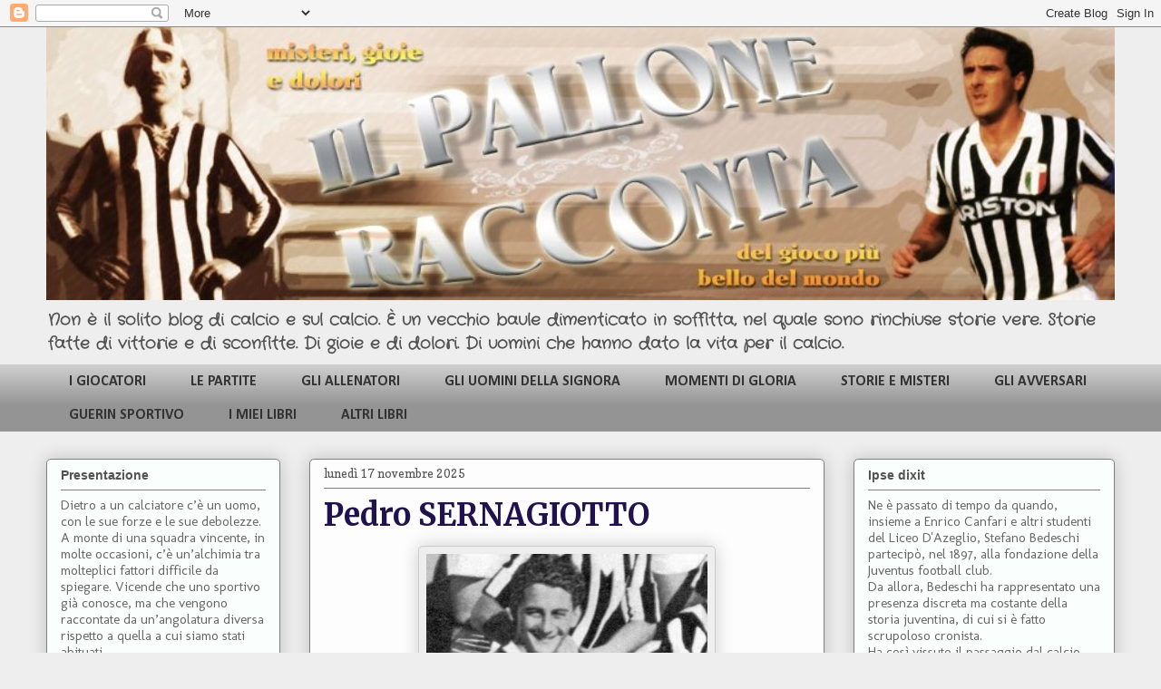

--- FILE ---
content_type: text/html; charset=UTF-8
request_url: https://ilpalloneracconta.blogspot.com/2007/11/pietro-sernagiotto.html
body_size: 34308
content:
<!DOCTYPE html>
<html class='v2' dir='ltr' lang='it'>
<head>
<link href='https://www.blogger.com/static/v1/widgets/335934321-css_bundle_v2.css' rel='stylesheet' type='text/css'/>
<meta content='width=1100' name='viewport'/>
<meta content='text/html; charset=UTF-8' http-equiv='Content-Type'/>
<meta content='blogger' name='generator'/>
<link href='https://ilpalloneracconta.blogspot.com/favicon.ico' rel='icon' type='image/x-icon'/>
<link href='http://ilpalloneracconta.blogspot.com/2007/11/pietro-sernagiotto.html' rel='canonical'/>
<link rel="alternate" type="application/atom+xml" title="Il pallone racconta - Atom" href="https://ilpalloneracconta.blogspot.com/feeds/posts/default" />
<link rel="alternate" type="application/rss+xml" title="Il pallone racconta - RSS" href="https://ilpalloneracconta.blogspot.com/feeds/posts/default?alt=rss" />
<link rel="service.post" type="application/atom+xml" title="Il pallone racconta - Atom" href="https://www.blogger.com/feeds/888250682553358476/posts/default" />

<link rel="alternate" type="application/atom+xml" title="Il pallone racconta - Atom" href="https://ilpalloneracconta.blogspot.com/feeds/2326387273724283146/comments/default" />
<!--Can't find substitution for tag [blog.ieCssRetrofitLinks]-->
<link href='https://blogger.googleusercontent.com/img/b/R29vZ2xl/AVvXsEhPpobbmcLbtvCkCdzGk7aeP-HUXZ-YiviDjQ2p4DDuwkp3sB-vp41rY3Y9ObZO5h2vaWK8-MMy1vA-miFB95gu3xpNQZOZCODFi3t7tNMAFIEQgB_VvYiLRfCvzMyBueWTC1LnoEAfDRxB4lzxKgbUkjYP04X52knCMEaxE0fQtBNW0C4B3QKB3GoBUs4/w310-h363/sernagiotto.jpg' rel='image_src'/>
<meta content='http://ilpalloneracconta.blogspot.com/2007/11/pietro-sernagiotto.html' property='og:url'/>
<meta content='Pedro SERNAGIOTTO' property='og:title'/>
<meta content='   A soli cinquantasette anni – scrive  Umberto Maggioli su “Hurrà Juventus” dell&#39;aprile 1965 –  è mancato improvvisamente a San Paolo del B...' property='og:description'/>
<meta content='https://blogger.googleusercontent.com/img/b/R29vZ2xl/AVvXsEhPpobbmcLbtvCkCdzGk7aeP-HUXZ-YiviDjQ2p4DDuwkp3sB-vp41rY3Y9ObZO5h2vaWK8-MMy1vA-miFB95gu3xpNQZOZCODFi3t7tNMAFIEQgB_VvYiLRfCvzMyBueWTC1LnoEAfDRxB4lzxKgbUkjYP04X52knCMEaxE0fQtBNW0C4B3QKB3GoBUs4/w1200-h630-p-k-no-nu/sernagiotto.jpg' property='og:image'/>
<title>Il pallone racconta: Pedro SERNAGIOTTO</title>
<style type='text/css'>@font-face{font-family:'Calibri';font-style:normal;font-weight:700;font-display:swap;src:url(//fonts.gstatic.com/l/font?kit=J7aanpV-BGlaFfdAjAo9_pxqHxIZrCE&skey=cd2dd6afe6bf0eb2&v=v15)format('woff2');unicode-range:U+0000-00FF,U+0131,U+0152-0153,U+02BB-02BC,U+02C6,U+02DA,U+02DC,U+0304,U+0308,U+0329,U+2000-206F,U+20AC,U+2122,U+2191,U+2193,U+2212,U+2215,U+FEFF,U+FFFD;}@font-face{font-family:'Copse';font-style:normal;font-weight:400;font-display:swap;src:url(//fonts.gstatic.com/s/copse/v16/11hPGpDKz1rGb3dkFEmDUq-B.woff2)format('woff2');unicode-range:U+0000-00FF,U+0131,U+0152-0153,U+02BB-02BC,U+02C6,U+02DA,U+02DC,U+0304,U+0308,U+0329,U+2000-206F,U+20AC,U+2122,U+2191,U+2193,U+2212,U+2215,U+FEFF,U+FFFD;}@font-face{font-family:'Crafty Girls';font-style:normal;font-weight:400;font-display:swap;src:url(//fonts.gstatic.com/s/craftygirls/v16/va9B4kXI39VaDdlPJo8N_NveRhf6Xl7Glw.woff2)format('woff2');unicode-range:U+0000-00FF,U+0131,U+0152-0153,U+02BB-02BC,U+02C6,U+02DA,U+02DC,U+0304,U+0308,U+0329,U+2000-206F,U+20AC,U+2122,U+2191,U+2193,U+2212,U+2215,U+FEFF,U+FFFD;}@font-face{font-family:'Merriweather';font-style:normal;font-weight:700;font-stretch:100%;font-display:swap;src:url(//fonts.gstatic.com/s/merriweather/v33/u-4D0qyriQwlOrhSvowK_l5UcA6zuSYEqOzpPe3HOZJ5eX1WtLaQwmYiScCmDxhtNOKl8yDrOSAaGV31CPDaYKfFQn0.woff2)format('woff2');unicode-range:U+0460-052F,U+1C80-1C8A,U+20B4,U+2DE0-2DFF,U+A640-A69F,U+FE2E-FE2F;}@font-face{font-family:'Merriweather';font-style:normal;font-weight:700;font-stretch:100%;font-display:swap;src:url(//fonts.gstatic.com/s/merriweather/v33/u-4D0qyriQwlOrhSvowK_l5UcA6zuSYEqOzpPe3HOZJ5eX1WtLaQwmYiScCmDxhtNOKl8yDrOSAaEF31CPDaYKfFQn0.woff2)format('woff2');unicode-range:U+0301,U+0400-045F,U+0490-0491,U+04B0-04B1,U+2116;}@font-face{font-family:'Merriweather';font-style:normal;font-weight:700;font-stretch:100%;font-display:swap;src:url(//fonts.gstatic.com/s/merriweather/v33/u-4D0qyriQwlOrhSvowK_l5UcA6zuSYEqOzpPe3HOZJ5eX1WtLaQwmYiScCmDxhtNOKl8yDrOSAaG131CPDaYKfFQn0.woff2)format('woff2');unicode-range:U+0102-0103,U+0110-0111,U+0128-0129,U+0168-0169,U+01A0-01A1,U+01AF-01B0,U+0300-0301,U+0303-0304,U+0308-0309,U+0323,U+0329,U+1EA0-1EF9,U+20AB;}@font-face{font-family:'Merriweather';font-style:normal;font-weight:700;font-stretch:100%;font-display:swap;src:url(//fonts.gstatic.com/s/merriweather/v33/u-4D0qyriQwlOrhSvowK_l5UcA6zuSYEqOzpPe3HOZJ5eX1WtLaQwmYiScCmDxhtNOKl8yDrOSAaGl31CPDaYKfFQn0.woff2)format('woff2');unicode-range:U+0100-02BA,U+02BD-02C5,U+02C7-02CC,U+02CE-02D7,U+02DD-02FF,U+0304,U+0308,U+0329,U+1D00-1DBF,U+1E00-1E9F,U+1EF2-1EFF,U+2020,U+20A0-20AB,U+20AD-20C0,U+2113,U+2C60-2C7F,U+A720-A7FF;}@font-face{font-family:'Merriweather';font-style:normal;font-weight:700;font-stretch:100%;font-display:swap;src:url(//fonts.gstatic.com/s/merriweather/v33/u-4D0qyriQwlOrhSvowK_l5UcA6zuSYEqOzpPe3HOZJ5eX1WtLaQwmYiScCmDxhtNOKl8yDrOSAaFF31CPDaYKfF.woff2)format('woff2');unicode-range:U+0000-00FF,U+0131,U+0152-0153,U+02BB-02BC,U+02C6,U+02DA,U+02DC,U+0304,U+0308,U+0329,U+2000-206F,U+20AC,U+2122,U+2191,U+2193,U+2212,U+2215,U+FEFF,U+FFFD;}@font-face{font-family:'Molengo';font-style:normal;font-weight:400;font-display:swap;src:url(//fonts.gstatic.com/s/molengo/v17/I_uuMpWeuBzZNBtQXb1akwKso5f4bA.woff2)format('woff2');unicode-range:U+0100-02BA,U+02BD-02C5,U+02C7-02CC,U+02CE-02D7,U+02DD-02FF,U+0304,U+0308,U+0329,U+1D00-1DBF,U+1E00-1E9F,U+1EF2-1EFF,U+2020,U+20A0-20AB,U+20AD-20C0,U+2113,U+2C60-2C7F,U+A720-A7FF;}@font-face{font-family:'Molengo';font-style:normal;font-weight:400;font-display:swap;src:url(//fonts.gstatic.com/s/molengo/v17/I_uuMpWeuBzZNBtQXbNakwKso5c.woff2)format('woff2');unicode-range:U+0000-00FF,U+0131,U+0152-0153,U+02BB-02BC,U+02C6,U+02DA,U+02DC,U+0304,U+0308,U+0329,U+2000-206F,U+20AC,U+2122,U+2191,U+2193,U+2212,U+2215,U+FEFF,U+FFFD;}@font-face{font-family:'Open Sans';font-style:normal;font-weight:400;font-stretch:100%;font-display:swap;src:url(//fonts.gstatic.com/s/opensans/v44/memSYaGs126MiZpBA-UvWbX2vVnXBbObj2OVZyOOSr4dVJWUgsjZ0B4taVIUwaEQbjB_mQ.woff2)format('woff2');unicode-range:U+0460-052F,U+1C80-1C8A,U+20B4,U+2DE0-2DFF,U+A640-A69F,U+FE2E-FE2F;}@font-face{font-family:'Open Sans';font-style:normal;font-weight:400;font-stretch:100%;font-display:swap;src:url(//fonts.gstatic.com/s/opensans/v44/memSYaGs126MiZpBA-UvWbX2vVnXBbObj2OVZyOOSr4dVJWUgsjZ0B4kaVIUwaEQbjB_mQ.woff2)format('woff2');unicode-range:U+0301,U+0400-045F,U+0490-0491,U+04B0-04B1,U+2116;}@font-face{font-family:'Open Sans';font-style:normal;font-weight:400;font-stretch:100%;font-display:swap;src:url(//fonts.gstatic.com/s/opensans/v44/memSYaGs126MiZpBA-UvWbX2vVnXBbObj2OVZyOOSr4dVJWUgsjZ0B4saVIUwaEQbjB_mQ.woff2)format('woff2');unicode-range:U+1F00-1FFF;}@font-face{font-family:'Open Sans';font-style:normal;font-weight:400;font-stretch:100%;font-display:swap;src:url(//fonts.gstatic.com/s/opensans/v44/memSYaGs126MiZpBA-UvWbX2vVnXBbObj2OVZyOOSr4dVJWUgsjZ0B4jaVIUwaEQbjB_mQ.woff2)format('woff2');unicode-range:U+0370-0377,U+037A-037F,U+0384-038A,U+038C,U+038E-03A1,U+03A3-03FF;}@font-face{font-family:'Open Sans';font-style:normal;font-weight:400;font-stretch:100%;font-display:swap;src:url(//fonts.gstatic.com/s/opensans/v44/memSYaGs126MiZpBA-UvWbX2vVnXBbObj2OVZyOOSr4dVJWUgsjZ0B4iaVIUwaEQbjB_mQ.woff2)format('woff2');unicode-range:U+0307-0308,U+0590-05FF,U+200C-2010,U+20AA,U+25CC,U+FB1D-FB4F;}@font-face{font-family:'Open Sans';font-style:normal;font-weight:400;font-stretch:100%;font-display:swap;src:url(//fonts.gstatic.com/s/opensans/v44/memSYaGs126MiZpBA-UvWbX2vVnXBbObj2OVZyOOSr4dVJWUgsjZ0B5caVIUwaEQbjB_mQ.woff2)format('woff2');unicode-range:U+0302-0303,U+0305,U+0307-0308,U+0310,U+0312,U+0315,U+031A,U+0326-0327,U+032C,U+032F-0330,U+0332-0333,U+0338,U+033A,U+0346,U+034D,U+0391-03A1,U+03A3-03A9,U+03B1-03C9,U+03D1,U+03D5-03D6,U+03F0-03F1,U+03F4-03F5,U+2016-2017,U+2034-2038,U+203C,U+2040,U+2043,U+2047,U+2050,U+2057,U+205F,U+2070-2071,U+2074-208E,U+2090-209C,U+20D0-20DC,U+20E1,U+20E5-20EF,U+2100-2112,U+2114-2115,U+2117-2121,U+2123-214F,U+2190,U+2192,U+2194-21AE,U+21B0-21E5,U+21F1-21F2,U+21F4-2211,U+2213-2214,U+2216-22FF,U+2308-230B,U+2310,U+2319,U+231C-2321,U+2336-237A,U+237C,U+2395,U+239B-23B7,U+23D0,U+23DC-23E1,U+2474-2475,U+25AF,U+25B3,U+25B7,U+25BD,U+25C1,U+25CA,U+25CC,U+25FB,U+266D-266F,U+27C0-27FF,U+2900-2AFF,U+2B0E-2B11,U+2B30-2B4C,U+2BFE,U+3030,U+FF5B,U+FF5D,U+1D400-1D7FF,U+1EE00-1EEFF;}@font-face{font-family:'Open Sans';font-style:normal;font-weight:400;font-stretch:100%;font-display:swap;src:url(//fonts.gstatic.com/s/opensans/v44/memSYaGs126MiZpBA-UvWbX2vVnXBbObj2OVZyOOSr4dVJWUgsjZ0B5OaVIUwaEQbjB_mQ.woff2)format('woff2');unicode-range:U+0001-000C,U+000E-001F,U+007F-009F,U+20DD-20E0,U+20E2-20E4,U+2150-218F,U+2190,U+2192,U+2194-2199,U+21AF,U+21E6-21F0,U+21F3,U+2218-2219,U+2299,U+22C4-22C6,U+2300-243F,U+2440-244A,U+2460-24FF,U+25A0-27BF,U+2800-28FF,U+2921-2922,U+2981,U+29BF,U+29EB,U+2B00-2BFF,U+4DC0-4DFF,U+FFF9-FFFB,U+10140-1018E,U+10190-1019C,U+101A0,U+101D0-101FD,U+102E0-102FB,U+10E60-10E7E,U+1D2C0-1D2D3,U+1D2E0-1D37F,U+1F000-1F0FF,U+1F100-1F1AD,U+1F1E6-1F1FF,U+1F30D-1F30F,U+1F315,U+1F31C,U+1F31E,U+1F320-1F32C,U+1F336,U+1F378,U+1F37D,U+1F382,U+1F393-1F39F,U+1F3A7-1F3A8,U+1F3AC-1F3AF,U+1F3C2,U+1F3C4-1F3C6,U+1F3CA-1F3CE,U+1F3D4-1F3E0,U+1F3ED,U+1F3F1-1F3F3,U+1F3F5-1F3F7,U+1F408,U+1F415,U+1F41F,U+1F426,U+1F43F,U+1F441-1F442,U+1F444,U+1F446-1F449,U+1F44C-1F44E,U+1F453,U+1F46A,U+1F47D,U+1F4A3,U+1F4B0,U+1F4B3,U+1F4B9,U+1F4BB,U+1F4BF,U+1F4C8-1F4CB,U+1F4D6,U+1F4DA,U+1F4DF,U+1F4E3-1F4E6,U+1F4EA-1F4ED,U+1F4F7,U+1F4F9-1F4FB,U+1F4FD-1F4FE,U+1F503,U+1F507-1F50B,U+1F50D,U+1F512-1F513,U+1F53E-1F54A,U+1F54F-1F5FA,U+1F610,U+1F650-1F67F,U+1F687,U+1F68D,U+1F691,U+1F694,U+1F698,U+1F6AD,U+1F6B2,U+1F6B9-1F6BA,U+1F6BC,U+1F6C6-1F6CF,U+1F6D3-1F6D7,U+1F6E0-1F6EA,U+1F6F0-1F6F3,U+1F6F7-1F6FC,U+1F700-1F7FF,U+1F800-1F80B,U+1F810-1F847,U+1F850-1F859,U+1F860-1F887,U+1F890-1F8AD,U+1F8B0-1F8BB,U+1F8C0-1F8C1,U+1F900-1F90B,U+1F93B,U+1F946,U+1F984,U+1F996,U+1F9E9,U+1FA00-1FA6F,U+1FA70-1FA7C,U+1FA80-1FA89,U+1FA8F-1FAC6,U+1FACE-1FADC,U+1FADF-1FAE9,U+1FAF0-1FAF8,U+1FB00-1FBFF;}@font-face{font-family:'Open Sans';font-style:normal;font-weight:400;font-stretch:100%;font-display:swap;src:url(//fonts.gstatic.com/s/opensans/v44/memSYaGs126MiZpBA-UvWbX2vVnXBbObj2OVZyOOSr4dVJWUgsjZ0B4vaVIUwaEQbjB_mQ.woff2)format('woff2');unicode-range:U+0102-0103,U+0110-0111,U+0128-0129,U+0168-0169,U+01A0-01A1,U+01AF-01B0,U+0300-0301,U+0303-0304,U+0308-0309,U+0323,U+0329,U+1EA0-1EF9,U+20AB;}@font-face{font-family:'Open Sans';font-style:normal;font-weight:400;font-stretch:100%;font-display:swap;src:url(//fonts.gstatic.com/s/opensans/v44/memSYaGs126MiZpBA-UvWbX2vVnXBbObj2OVZyOOSr4dVJWUgsjZ0B4uaVIUwaEQbjB_mQ.woff2)format('woff2');unicode-range:U+0100-02BA,U+02BD-02C5,U+02C7-02CC,U+02CE-02D7,U+02DD-02FF,U+0304,U+0308,U+0329,U+1D00-1DBF,U+1E00-1E9F,U+1EF2-1EFF,U+2020,U+20A0-20AB,U+20AD-20C0,U+2113,U+2C60-2C7F,U+A720-A7FF;}@font-face{font-family:'Open Sans';font-style:normal;font-weight:400;font-stretch:100%;font-display:swap;src:url(//fonts.gstatic.com/s/opensans/v44/memSYaGs126MiZpBA-UvWbX2vVnXBbObj2OVZyOOSr4dVJWUgsjZ0B4gaVIUwaEQbjA.woff2)format('woff2');unicode-range:U+0000-00FF,U+0131,U+0152-0153,U+02BB-02BC,U+02C6,U+02DA,U+02DC,U+0304,U+0308,U+0329,U+2000-206F,U+20AC,U+2122,U+2191,U+2193,U+2212,U+2215,U+FEFF,U+FFFD;}</style>
<style id='page-skin-1' type='text/css'><!--
/*
-----------------------------------------------
Blogger Template Style
Name:     Awesome Inc.
Designer: Tina Chen
URL:      tinachen.org
----------------------------------------------- */
/* Content
----------------------------------------------- */
body {
font: normal normal 13px Open Sans;
color: #333333;
background: #eeeeee none no-repeat scroll center center;
}
html body .content-outer {
min-width: 0;
max-width: 100%;
width: 100%;
}
a:link {
text-decoration: none;
color: #20124d;
}
a:visited {
text-decoration: none;
color: #525252;
}
a:hover {
text-decoration: underline;
color: #525252;
}
.body-fauxcolumn-outer .cap-top {
position: absolute;
z-index: 1;
height: 276px;
width: 100%;
background: transparent none repeat-x scroll top left;
_background-image: none;
}
/* Columns
----------------------------------------------- */
.content-inner {
padding: 0;
}
.header-inner .section {
margin: 0 16px;
}
.tabs-inner .section {
margin: 0 16px;
}
.main-inner {
padding-top: 30px;
}
.main-inner .column-center-inner,
.main-inner .column-left-inner,
.main-inner .column-right-inner {
padding: 0 5px;
}
*+html body .main-inner .column-center-inner {
margin-top: -30px;
}
#layout .main-inner .column-center-inner {
margin-top: 0;
}
/* Header
----------------------------------------------- */
.header-outer {
margin: 0 0 0 0;
background: transparent none repeat scroll 0 0;
}
.Header h1 {
font: normal normal 48px Georgia, Utopia, 'Palatino Linotype', Palatino, serif;
color: #333333;
text-shadow: 0 0 -1px #000000;
}
.Header h1 a {
color: #333333;
}
.Header .description {
font: normal bold 18px Crafty Girls;
color: #525252;
}
.header-inner .Header .titlewrapper,
.header-inner .Header .descriptionwrapper {
padding-left: 0;
padding-right: 0;
margin-bottom: 0;
}
.header-inner .Header .titlewrapper {
padding-top: 22px;
}
/* Tabs
----------------------------------------------- */
.tabs-outer {
overflow: hidden;
position: relative;
background: #cccccc url(//www.blogblog.com/1kt/awesomeinc/tabs_gradient_light.png) repeat scroll 0 0;
}
#layout .tabs-outer {
overflow: visible;
}
.tabs-cap-top, .tabs-cap-bottom {
position: absolute;
width: 100%;
border-top: 1px solid transparent;
}
.tabs-cap-bottom {
bottom: 0;
}
.tabs-inner .widget li a {
display: inline-block;
margin: 0;
padding: .6em 1.5em;
font: normal bold 16px Calibri;
color: #333333;
border-top: 1px solid transparent;
border-bottom: 1px solid transparent;
border-left: 1px solid transparent;
height: 16px;
line-height: 16px;
}
.tabs-inner .widget li:last-child a {
border-right: 1px solid transparent;
}
.tabs-inner .widget li.selected a, .tabs-inner .widget li a:hover {
background: #666666 url(//www.blogblog.com/1kt/awesomeinc/tabs_gradient_light.png) repeat-x scroll 0 -100px;
color: #ffffff;
}
/* Headings
----------------------------------------------- */
h2 {
font: normal bold 14px Arial, Tahoma, Helvetica, FreeSans, sans-serif;
color: #525252;
}
/* Widgets
----------------------------------------------- */
.main-inner .section {
margin: 0 27px;
padding: 0;
}
.main-inner .column-left-outer,
.main-inner .column-right-outer {
margin-top: 0;
}
#layout .main-inner .column-left-outer,
#layout .main-inner .column-right-outer {
margin-top: 0;
}
.main-inner .column-left-inner,
.main-inner .column-right-inner {
background: transparent none repeat 0 0;
-moz-box-shadow: 0 0 0 rgba(0, 0, 0, .2);
-webkit-box-shadow: 0 0 0 rgba(0, 0, 0, .2);
-goog-ms-box-shadow: 0 0 0 rgba(0, 0, 0, .2);
box-shadow: 0 0 0 rgba(0, 0, 0, .2);
-moz-border-radius: 5px;
-webkit-border-radius: 5px;
-goog-ms-border-radius: 5px;
border-radius: 5px;
}
#layout .main-inner .column-left-inner,
#layout .main-inner .column-right-inner {
margin-top: 0;
}
.sidebar .widget {
font: normal normal 15px Molengo;
color: #666666;
}
.sidebar .widget a:link {
color: #20124d;
}
.sidebar .widget a:visited {
color: #20124d;
}
.sidebar .widget a:hover {
color: #20124d;
}
.sidebar .widget h2 {
text-shadow: 0 0 -1px #000000;
}
.main-inner .widget {
background-color: #fafefd;
border: 1px solid #7f7f7f;
padding: 0 15px 15px;
margin: 20px -16px;
-moz-box-shadow: 0 0 20px rgba(0, 0, 0, .2);
-webkit-box-shadow: 0 0 20px rgba(0, 0, 0, .2);
-goog-ms-box-shadow: 0 0 20px rgba(0, 0, 0, .2);
box-shadow: 0 0 20px rgba(0, 0, 0, .2);
-moz-border-radius: 5px;
-webkit-border-radius: 5px;
-goog-ms-border-radius: 5px;
border-radius: 5px;
}
.main-inner .widget h2 {
margin: 0 -0;
padding: .6em 0 .5em;
border-bottom: 1px solid transparent;
}
.footer-inner .widget h2 {
padding: 0 0 .4em;
border-bottom: 1px solid transparent;
}
.main-inner .widget h2 + div, .footer-inner .widget h2 + div {
border-top: 1px solid #7f7f7f;
padding-top: 8px;
}
.main-inner .widget .widget-content {
margin: 0 -0;
padding: 7px 0 0;
}
.main-inner .widget ul, .main-inner .widget #ArchiveList ul.flat {
margin: -8px -15px 0;
padding: 0;
list-style: none;
}
.main-inner .widget #ArchiveList {
margin: -8px 0 0;
}
.main-inner .widget ul li, .main-inner .widget #ArchiveList ul.flat li {
padding: .5em 15px;
text-indent: 0;
color: #666666;
border-top: 0 solid #7f7f7f;
border-bottom: 1px solid transparent;
}
.main-inner .widget #ArchiveList ul li {
padding-top: .25em;
padding-bottom: .25em;
}
.main-inner .widget ul li:first-child, .main-inner .widget #ArchiveList ul.flat li:first-child {
border-top: none;
}
.main-inner .widget ul li:last-child, .main-inner .widget #ArchiveList ul.flat li:last-child {
border-bottom: none;
}
.post-body {
position: relative;
}
.main-inner .widget .post-body ul {
padding: 0 2.5em;
margin: .5em 0;
list-style: disc;
}
.main-inner .widget .post-body ul li {
padding: 0.25em 0;
margin-bottom: .25em;
color: #333333;
border: none;
}
.footer-inner .widget ul {
padding: 0;
list-style: none;
}
.widget .zippy {
color: #666666;
}
/* Posts
----------------------------------------------- */
body .main-inner .Blog {
padding: 0;
margin-bottom: 1em;
background-color: transparent;
border: none;
-moz-box-shadow: 0 0 0 rgba(0, 0, 0, 0);
-webkit-box-shadow: 0 0 0 rgba(0, 0, 0, 0);
-goog-ms-box-shadow: 0 0 0 rgba(0, 0, 0, 0);
box-shadow: 0 0 0 rgba(0, 0, 0, 0);
}
.main-inner .section:last-child .Blog:last-child {
padding: 0;
margin-bottom: 1em;
}
.main-inner .widget h2.date-header {
margin: 0 -15px 1px;
padding: 0 0 0 0;
font: normal normal 13px Copse;
color: #525252;
background: transparent none no-repeat scroll top left;
border-top: 0 solid #c45326;
border-bottom: 1px solid transparent;
-moz-border-radius-topleft: 0;
-moz-border-radius-topright: 0;
-webkit-border-top-left-radius: 0;
-webkit-border-top-right-radius: 0;
border-top-left-radius: 0;
border-top-right-radius: 0;
position: static;
bottom: 100%;
right: 15px;
text-shadow: 0 0 -1px #000000;
}
.main-inner .widget h2.date-header span {
font: normal normal 13px Copse;
display: block;
padding: .5em 15px;
border-left: 0 solid #c45326;
border-right: 0 solid #c45326;
}
.date-outer {
position: relative;
margin: 30px 0 20px;
padding: 0 15px;
background-color: #fefdfd;
border: 1px solid #7f7f7f;
-moz-box-shadow: 0 0 20px rgba(0, 0, 0, .2);
-webkit-box-shadow: 0 0 20px rgba(0, 0, 0, .2);
-goog-ms-box-shadow: 0 0 20px rgba(0, 0, 0, .2);
box-shadow: 0 0 20px rgba(0, 0, 0, .2);
-moz-border-radius: 5px;
-webkit-border-radius: 5px;
-goog-ms-border-radius: 5px;
border-radius: 5px;
}
.date-outer:first-child {
margin-top: 0;
}
.date-outer:last-child {
margin-bottom: 20px;
-moz-border-radius-bottomleft: 5px;
-moz-border-radius-bottomright: 5px;
-webkit-border-bottom-left-radius: 5px;
-webkit-border-bottom-right-radius: 5px;
-goog-ms-border-bottom-left-radius: 5px;
-goog-ms-border-bottom-right-radius: 5px;
border-bottom-left-radius: 5px;
border-bottom-right-radius: 5px;
}
.date-posts {
margin: 0 -0;
padding: 0 0;
clear: both;
}
.post-outer, .inline-ad {
border-top: 1px solid #525252;
margin: 0 -0;
padding: 15px 0;
}
.post-outer {
padding-bottom: 10px;
}
.post-outer:first-child {
padding-top: 0;
border-top: none;
}
.post-outer:last-child, .inline-ad:last-child {
border-bottom: none;
}
.post-body {
position: relative;
}
.post-body img {
padding: 8px;
background: #eeeeee;
border: 1px solid #cccccc;
-moz-box-shadow: 0 0 20px rgba(0, 0, 0, .2);
-webkit-box-shadow: 0 0 20px rgba(0, 0, 0, .2);
box-shadow: 0 0 20px rgba(0, 0, 0, .2);
-moz-border-radius: 5px;
-webkit-border-radius: 5px;
border-radius: 5px;
}
h3.post-title, h4 {
font: normal bold 34px Merriweather;
color: #20124d;
}
h3.post-title a {
font: normal bold 34px Merriweather;
color: #20124d;
}
h3.post-title a:hover {
color: #525252;
text-decoration: underline;
}
.post-header {
margin: 0 0 1em;
}
.post-body {
line-height: 1.4;
}
.post-outer h2 {
color: #333333;
}
.post-footer {
margin: 1.5em 0 0;
}
#blog-pager {
padding: 15px;
font-size: 120%;
background-color: #fefdfd;
border: 1px solid #7f7f7f;
-moz-box-shadow: 0 0 20px rgba(0, 0, 0, .2);
-webkit-box-shadow: 0 0 20px rgba(0, 0, 0, .2);
-goog-ms-box-shadow: 0 0 20px rgba(0, 0, 0, .2);
box-shadow: 0 0 20px rgba(0, 0, 0, .2);
-moz-border-radius: 5px;
-webkit-border-radius: 5px;
-goog-ms-border-radius: 5px;
border-radius: 5px;
-moz-border-radius-topleft: 5px;
-moz-border-radius-topright: 5px;
-webkit-border-top-left-radius: 5px;
-webkit-border-top-right-radius: 5px;
-goog-ms-border-top-left-radius: 5px;
-goog-ms-border-top-right-radius: 5px;
border-top-left-radius: 5px;
border-top-right-radius-topright: 5px;
margin-top: 1em;
}
.blog-feeds, .post-feeds {
margin: 1em 0;
text-align: center;
color: #525252;
}
.blog-feeds a, .post-feeds a {
color: #525252;
}
.blog-feeds a:visited, .post-feeds a:visited {
color: #525252;
}
.blog-feeds a:hover, .post-feeds a:hover {
color: #525252;
}
.post-outer .comments {
margin-top: 2em;
}
/* Comments
----------------------------------------------- */
.comments .comments-content .icon.blog-author {
background-repeat: no-repeat;
background-image: url([data-uri]);
}
.comments .comments-content .loadmore a {
border-top: 1px solid transparent;
border-bottom: 1px solid transparent;
}
.comments .continue {
border-top: 2px solid transparent;
}
/* Footer
----------------------------------------------- */
.footer-outer {
margin: -20px 0 -1px;
padding: 20px 0 0;
color: #525252;
overflow: hidden;
}
.footer-fauxborder-left {
border-top: 1px solid #7f7f7f;
background: #fefdfd none repeat scroll 0 0;
-moz-box-shadow: 0 0 20px rgba(0, 0, 0, .2);
-webkit-box-shadow: 0 0 20px rgba(0, 0, 0, .2);
-goog-ms-box-shadow: 0 0 20px rgba(0, 0, 0, .2);
box-shadow: 0 0 20px rgba(0, 0, 0, .2);
margin: 0 -20px;
}
/* Mobile
----------------------------------------------- */
body.mobile {
background-size: auto;
}
.mobile .body-fauxcolumn-outer {
background: transparent none repeat scroll top left;
}
*+html body.mobile .main-inner .column-center-inner {
margin-top: 0;
}
.mobile .main-inner .widget {
padding: 0 0 15px;
}
.mobile .main-inner .widget h2 + div,
.mobile .footer-inner .widget h2 + div {
border-top: none;
padding-top: 0;
}
.mobile .footer-inner .widget h2 {
padding: 0.5em 0;
border-bottom: none;
}
.mobile .main-inner .widget .widget-content {
margin: 0;
padding: 7px 0 0;
}
.mobile .main-inner .widget ul,
.mobile .main-inner .widget #ArchiveList ul.flat {
margin: 0 -15px 0;
}
.mobile .main-inner .widget h2.date-header {
right: 0;
}
.mobile .date-header span {
padding: 0.4em 0;
}
.mobile .date-outer:first-child {
margin-bottom: 0;
border: 1px solid #7f7f7f;
-moz-border-radius-topleft: 5px;
-moz-border-radius-topright: 5px;
-webkit-border-top-left-radius: 5px;
-webkit-border-top-right-radius: 5px;
-goog-ms-border-top-left-radius: 5px;
-goog-ms-border-top-right-radius: 5px;
border-top-left-radius: 5px;
border-top-right-radius: 5px;
}
.mobile .date-outer {
border-color: #7f7f7f;
border-width: 0 1px 1px;
}
.mobile .date-outer:last-child {
margin-bottom: 0;
}
.mobile .main-inner {
padding: 0;
}
.mobile .header-inner .section {
margin: 0;
}
.mobile .post-outer, .mobile .inline-ad {
padding: 5px 0;
}
.mobile .tabs-inner .section {
margin: 0 10px;
}
.mobile .main-inner .widget h2 {
margin: 0;
padding: 0;
}
.mobile .main-inner .widget h2.date-header span {
padding: 0;
}
.mobile .main-inner .widget .widget-content {
margin: 0;
padding: 7px 0 0;
}
.mobile #blog-pager {
border: 1px solid transparent;
background: #fefdfd none repeat scroll 0 0;
}
.mobile .main-inner .column-left-inner,
.mobile .main-inner .column-right-inner {
background: transparent none repeat 0 0;
-moz-box-shadow: none;
-webkit-box-shadow: none;
-goog-ms-box-shadow: none;
box-shadow: none;
}
.mobile .date-posts {
margin: 0;
padding: 0;
}
.mobile .footer-fauxborder-left {
margin: 0;
border-top: inherit;
}
.mobile .main-inner .section:last-child .Blog:last-child {
margin-bottom: 0;
}
.mobile-index-contents {
color: #333333;
}
.mobile .mobile-link-button {
background: #20124d url(//www.blogblog.com/1kt/awesomeinc/tabs_gradient_light.png) repeat scroll 0 0;
}
.mobile-link-button a:link, .mobile-link-button a:visited {
color: #ffffff;
}
.mobile .tabs-inner .PageList .widget-content {
background: transparent;
border-top: 1px solid;
border-color: transparent;
color: #333333;
}
.mobile .tabs-inner .PageList .widget-content .pagelist-arrow {
border-left: 1px solid transparent;
}

--></style>
<style id='template-skin-1' type='text/css'><!--
body {
min-width: 1210px;
}
.content-outer, .content-fauxcolumn-outer, .region-inner {
min-width: 1210px;
max-width: 1210px;
_width: 1210px;
}
.main-inner .columns {
padding-left: 290px;
padding-right: 320px;
}
.main-inner .fauxcolumn-center-outer {
left: 290px;
right: 320px;
/* IE6 does not respect left and right together */
_width: expression(this.parentNode.offsetWidth -
parseInt("290px") -
parseInt("320px") + 'px');
}
.main-inner .fauxcolumn-left-outer {
width: 290px;
}
.main-inner .fauxcolumn-right-outer {
width: 320px;
}
.main-inner .column-left-outer {
width: 290px;
right: 100%;
margin-left: -290px;
}
.main-inner .column-right-outer {
width: 320px;
margin-right: -320px;
}
#layout {
min-width: 0;
}
#layout .content-outer {
min-width: 0;
width: 800px;
}
#layout .region-inner {
min-width: 0;
width: auto;
}
body#layout div.add_widget {
padding: 8px;
}
body#layout div.add_widget a {
margin-left: 32px;
}
--></style>
<link href='https://www.blogger.com/dyn-css/authorization.css?targetBlogID=888250682553358476&amp;zx=e9c93a8e-a03a-408a-8985-e5b4b767b407' media='none' onload='if(media!=&#39;all&#39;)media=&#39;all&#39;' rel='stylesheet'/><noscript><link href='https://www.blogger.com/dyn-css/authorization.css?targetBlogID=888250682553358476&amp;zx=e9c93a8e-a03a-408a-8985-e5b4b767b407' rel='stylesheet'/></noscript>
<meta name='google-adsense-platform-account' content='ca-host-pub-1556223355139109'/>
<meta name='google-adsense-platform-domain' content='blogspot.com'/>

<!-- data-ad-client=ca-pub-4896662937737548 -->

</head>
<body class='loading variant-renewable'>
<div class='navbar section' id='navbar' name='Navbar'><div class='widget Navbar' data-version='1' id='Navbar1'><script type="text/javascript">
    function setAttributeOnload(object, attribute, val) {
      if(window.addEventListener) {
        window.addEventListener('load',
          function(){ object[attribute] = val; }, false);
      } else {
        window.attachEvent('onload', function(){ object[attribute] = val; });
      }
    }
  </script>
<div id="navbar-iframe-container"></div>
<script type="text/javascript" src="https://apis.google.com/js/platform.js"></script>
<script type="text/javascript">
      gapi.load("gapi.iframes:gapi.iframes.style.bubble", function() {
        if (gapi.iframes && gapi.iframes.getContext) {
          gapi.iframes.getContext().openChild({
              url: 'https://www.blogger.com/navbar/888250682553358476?po\x3d2326387273724283146\x26origin\x3dhttps://ilpalloneracconta.blogspot.com',
              where: document.getElementById("navbar-iframe-container"),
              id: "navbar-iframe"
          });
        }
      });
    </script><script type="text/javascript">
(function() {
var script = document.createElement('script');
script.type = 'text/javascript';
script.src = '//pagead2.googlesyndication.com/pagead/js/google_top_exp.js';
var head = document.getElementsByTagName('head')[0];
if (head) {
head.appendChild(script);
}})();
</script>
</div></div>
<div class='body-fauxcolumns'>
<div class='fauxcolumn-outer body-fauxcolumn-outer'>
<div class='cap-top'>
<div class='cap-left'></div>
<div class='cap-right'></div>
</div>
<div class='fauxborder-left'>
<div class='fauxborder-right'></div>
<div class='fauxcolumn-inner'>
</div>
</div>
<div class='cap-bottom'>
<div class='cap-left'></div>
<div class='cap-right'></div>
</div>
</div>
</div>
<div class='content'>
<div class='content-fauxcolumns'>
<div class='fauxcolumn-outer content-fauxcolumn-outer'>
<div class='cap-top'>
<div class='cap-left'></div>
<div class='cap-right'></div>
</div>
<div class='fauxborder-left'>
<div class='fauxborder-right'></div>
<div class='fauxcolumn-inner'>
</div>
</div>
<div class='cap-bottom'>
<div class='cap-left'></div>
<div class='cap-right'></div>
</div>
</div>
</div>
<div class='content-outer'>
<div class='content-cap-top cap-top'>
<div class='cap-left'></div>
<div class='cap-right'></div>
</div>
<div class='fauxborder-left content-fauxborder-left'>
<div class='fauxborder-right content-fauxborder-right'></div>
<div class='content-inner'>
<header>
<div class='header-outer'>
<div class='header-cap-top cap-top'>
<div class='cap-left'></div>
<div class='cap-right'></div>
</div>
<div class='fauxborder-left header-fauxborder-left'>
<div class='fauxborder-right header-fauxborder-right'></div>
<div class='region-inner header-inner'>
<div class='header section' id='header' name='Intestazione'><div class='widget Header' data-version='1' id='Header1'>
<div id='header-inner'>
<a href='https://ilpalloneracconta.blogspot.com/' style='display: block'>
<img alt='Il pallone racconta' height='301px; ' id='Header1_headerimg' src='https://blogger.googleusercontent.com/img/b/R29vZ2xl/AVvXsEh-fF6GlG8urHEwzuTHjYbqHK-PJJqQBMqKQuCxaIdXUH8IulrSE4vTT7QyyjTzKLL9LrAIT6g2O6junIq2hbwkbvXv5_xlBMiuu7EdIBnApXBXyFM2E0KVMlIo4Y4hvJXbf6Mwzt_AAiY/s1600/554914_622741101072549_702167376_n2.jpg' style='display: block' width='1209px; '/>
</a>
<div class='descriptionwrapper'>
<p class='description'><span>Non è il solito blog di calcio e sul calcio. È un vecchio baule dimenticato in soffitta, nel quale sono rinchiuse storie vere.
Storie fatte di vittorie e di sconfitte. Di gioie e di dolori. Di uomini che hanno dato la vita per il calcio.</span></p>
</div>
</div>
</div></div>
</div>
</div>
<div class='header-cap-bottom cap-bottom'>
<div class='cap-left'></div>
<div class='cap-right'></div>
</div>
</div>
</header>
<div class='tabs-outer'>
<div class='tabs-cap-top cap-top'>
<div class='cap-left'></div>
<div class='cap-right'></div>
</div>
<div class='fauxborder-left tabs-fauxborder-left'>
<div class='fauxborder-right tabs-fauxborder-right'></div>
<div class='region-inner tabs-inner'>
<div class='tabs section' id='crosscol' name='Multi-colonne'><div class='widget LinkList' data-version='1' id='LinkList6'>
<div class='widget-content'>
<ul>
<li><a href='http://ilpalloneracconta.blogspot.com/search/label/Gli%20eroi%20bianconeri'>I GIOCATORI</a></li>
<li><a href='http://ilpalloneracconta.blogspot.it/search/label/Le%20partite'>LE PARTITE</a></li>
<li><a href='http://ilpalloneracconta.blogspot.com/search/label/I%20grandi%20allenatori'>GLI ALLENATORI</a></li>
<li><a href='http://ilpalloneracconta.blogspot.com/search/label/Uomini'>GLI UOMINI DELLA SIGNORA</a></li>
<li><a href='http://ilpalloneracconta.blogspot.com/search/label/Momenti%20di%20gloria'>MOMENTI DI GLORIA</a></li>
<li><a href='http://ilpalloneracconta.blogspot.it/search/label/Storie%20e%20misteri'>STORIE E MISTERI</a></li>
<li><a href='http://ilpalloneracconta.blogspot.com/search/label/I%20grandi%20avversari'>GLI AVVERSARI</a></li>
<li><a href='http://ilpalloneracconta.blogspot.com/search/label/Gs'>GUERIN SPORTIVO</a></li>
<li><a href='http://ilpalloneracconta.blogspot.com/search/label/Libri'>I MIEI LIBRI</a></li>
<li><a href='http://ilpalloneracconta.blogspot.it/search/label/Altri%20libri'>ALTRI LIBRI</a></li>
</ul>
<div class='clear'></div>
</div>
</div></div>
<div class='tabs no-items section' id='crosscol-overflow' name='Cross-Column 2'></div>
</div>
</div>
<div class='tabs-cap-bottom cap-bottom'>
<div class='cap-left'></div>
<div class='cap-right'></div>
</div>
</div>
<div class='main-outer'>
<div class='main-cap-top cap-top'>
<div class='cap-left'></div>
<div class='cap-right'></div>
</div>
<div class='fauxborder-left main-fauxborder-left'>
<div class='fauxborder-right main-fauxborder-right'></div>
<div class='region-inner main-inner'>
<div class='columns fauxcolumns'>
<div class='fauxcolumn-outer fauxcolumn-center-outer'>
<div class='cap-top'>
<div class='cap-left'></div>
<div class='cap-right'></div>
</div>
<div class='fauxborder-left'>
<div class='fauxborder-right'></div>
<div class='fauxcolumn-inner'>
</div>
</div>
<div class='cap-bottom'>
<div class='cap-left'></div>
<div class='cap-right'></div>
</div>
</div>
<div class='fauxcolumn-outer fauxcolumn-left-outer'>
<div class='cap-top'>
<div class='cap-left'></div>
<div class='cap-right'></div>
</div>
<div class='fauxborder-left'>
<div class='fauxborder-right'></div>
<div class='fauxcolumn-inner'>
</div>
</div>
<div class='cap-bottom'>
<div class='cap-left'></div>
<div class='cap-right'></div>
</div>
</div>
<div class='fauxcolumn-outer fauxcolumn-right-outer'>
<div class='cap-top'>
<div class='cap-left'></div>
<div class='cap-right'></div>
</div>
<div class='fauxborder-left'>
<div class='fauxborder-right'></div>
<div class='fauxcolumn-inner'>
</div>
</div>
<div class='cap-bottom'>
<div class='cap-left'></div>
<div class='cap-right'></div>
</div>
</div>
<!-- corrects IE6 width calculation -->
<div class='columns-inner'>
<div class='column-center-outer'>
<div class='column-center-inner'>
<div class='main section' id='main' name='Principale'><div class='widget Blog' data-version='1' id='Blog1'>
<div class='blog-posts hfeed'>

          <div class="date-outer">
        
<h2 class='date-header'><span>lunedì 17 novembre 2025</span></h2>

          <div class="date-posts">
        
<div class='post-outer'>
<div class='post hentry uncustomized-post-template' itemprop='blogPost' itemscope='itemscope' itemtype='http://schema.org/BlogPosting'>
<meta content='https://blogger.googleusercontent.com/img/b/R29vZ2xl/AVvXsEhPpobbmcLbtvCkCdzGk7aeP-HUXZ-YiviDjQ2p4DDuwkp3sB-vp41rY3Y9ObZO5h2vaWK8-MMy1vA-miFB95gu3xpNQZOZCODFi3t7tNMAFIEQgB_VvYiLRfCvzMyBueWTC1LnoEAfDRxB4lzxKgbUkjYP04X52knCMEaxE0fQtBNW0C4B3QKB3GoBUs4/w310-h363/sernagiotto.jpg' itemprop='image_url'/>
<meta content='888250682553358476' itemprop='blogId'/>
<meta content='2326387273724283146' itemprop='postId'/>
<a name='2326387273724283146'></a>
<h3 class='post-title entry-title' itemprop='name'>
Pedro SERNAGIOTTO
</h3>
<div class='post-header'>
<div class='post-header-line-1'></div>
</div>
<div class='post-body entry-content' id='post-body-2326387273724283146' itemprop='description articleBody'>
<div style="text-align: justify;">
<div class="separator" style="clear: both; text-align: center;">
</div>
<div class="separator" style="clear: both; text-align: center;"><a href="https://blogger.googleusercontent.com/img/b/R29vZ2xl/AVvXsEhPpobbmcLbtvCkCdzGk7aeP-HUXZ-YiviDjQ2p4DDuwkp3sB-vp41rY3Y9ObZO5h2vaWK8-MMy1vA-miFB95gu3xpNQZOZCODFi3t7tNMAFIEQgB_VvYiLRfCvzMyBueWTC1LnoEAfDRxB4lzxKgbUkjYP04X52knCMEaxE0fQtBNW0C4B3QKB3GoBUs4/s777/sernagiotto.jpg" style="margin-left: 1em; margin-right: 1em;"><img border="0" data-original-height="777" data-original-width="662" height="363" src="https://blogger.googleusercontent.com/img/b/R29vZ2xl/AVvXsEhPpobbmcLbtvCkCdzGk7aeP-HUXZ-YiviDjQ2p4DDuwkp3sB-vp41rY3Y9ObZO5h2vaWK8-MMy1vA-miFB95gu3xpNQZOZCODFi3t7tNMAFIEQgB_VvYiLRfCvzMyBueWTC1LnoEAfDRxB4lzxKgbUkjYP04X52knCMEaxE0fQtBNW0C4B3QKB3GoBUs4/w310-h363/sernagiotto.jpg" width="310" /></a></div><div class="separator" style="clear: both; text-align: center;"><br /></div><div class="separator" style="clear: both; text-align: justify;"><span style="background-color: white;">A soli cinquantasette anni &#8211; scrive&nbsp;</span><span style="background-color: white;">Umberto Maggioli su &#8220;Hurrà Juventus&#8221; dell'aprile 1965 &#8211;</span><span style="background-color: white;">&nbsp;è mancato improvvisamente a San Paolo del Brasile, dove era nato nel novembre 1908, Pietro Sernagiotto, calciatore che ha onorato lo sport sui campi di gioco del vecchio e del nuovo continente, italiano di stirpe, brasiliano di nascita, juventino di adozione. Di lui nell&#8217;ambiente bianconero è stato e sarà sempre vivo il ricordo: sia di uomo che di giocatore.</span></div>
<a name="more"></a><span style="background-color: white;">Calcisticamente si era formato in quella magnifica fucina che fu la Palestra Italia, società paulistana che accoglieva la parte migliore della nostra colonia di emigrati in terra brasiliana: magnifica fucina di atleti e di patrioti che avevano il culto della loro terra di origine.</span><br />
Già in Brasile Pietro Sernagiotto, figlio di friulani che avevano cercato fortuna oltre oceano, godeva di notevole celebrità e gli sportivi di laggiù, per la sua distinzione e autorevolezza di personalità, anche se emanava da fisico di proporzioni alquanto ridotte, gli avevano affibbiato un soprannome che gli calzava a pennello. Era Ministrinho: ossia piccolo ministro, come se la fama sportiva dovesse andare di pari passo con quella politica. Anche se il ragazzo non si fosse mai immischiato, né avesse accennato di volerlo fare, nelle faccende inerenti la politica.<br />
<span style="background-color: white;">Ma oltre tale nomignolo i fans brasiliani gliene avevano coniato un altro: molto più azzeccato e giustificato dai fatti. Era anche Flecha de Oro, freccia d&#8217;oro cioè. La minuscola ala destra con il suo gioco caratteristico suscitava, infatti, l&#8217;immagine di un dardo scoccato da un&#8217;invisibile balestra. Caratteristico era, infatti, il suo scatto fulmineo che lasciava quasi sempre in asso ogni più attento avversario addetto alla sua marcatura; la partenza da fermo di Pietro Sernagiotto appariva infatti sorprendente e nessun difensore riusciva a prevederla e prevenirla. Era anche molto veloce, ma si trattava di una velocità iniziale che, dati i ridotti mezzi fisici del soggetto, non riusciva a essere mantenuta a lungo.</span><br />
<span style="background-color: white;">Molti sportivi che ricordano bene Ministrinho non avranno dimenticato certi caratteristici duelli che nel periodo in cui giocò in Italia ingaggiò con un mediano laterale che oltre magnifico calciatore era anche perfetto cultore di atletica leggera, versato in modo particolare nella velocità pura e negli ostacoli: Alfredo Pitto. Ministrinho spesso sorprendeva, piantava Pitto e se ne andava sgambettando turbinosamente lungo la linea laterale, ma l&#8217;altro si riprendeva immediatamente, partiva all&#8217;inseguimento e non lasciava allontanare troppo il pericoloso rivale e, se Freccia d&#8217;oro non riusciva a passare il pallone al compagno meglio postato, l&#8217;Alfredo riusciva ad avere ragione del Pietro.</span><br />
<span style="background-color: white;">La Juventus si assicurò i servigi di Sernagiotto sul finire del 1930. Tra la società bianconera e la direzione della Palestra italia, gli accordi erano stati definiti e il giocatore s&#8217;imbarcò per la traversata dell&#8217;Atlantico. A Genova era andato ad attendere il nuovo acquisto l&#8217;Ing. Benè Gola, delegato dalla presidenza, il quale dando il benvenuto allo sbarco al nuovo giunto ebbe la sgradita sorpresa di venire a conoscenza che, durante la navigazione emissari di altra società italiana, che non staremo qui a ricordare poiché si tratta di avvenimenti lontani e oramai quasi dimenticati, avevano carpito la buona fede del ragazzo e gli avevano fatto firmare un altro cartellino di tesseramento. Ciò dimostra quanto Pietro Sernagiotto fosse anima candida e incline a pensare che tutti i suoi simili agissero rettamente e senza secondi fini.</span><br />
<span style="background-color: white;">Il fatto suscitò scalpore e i nostri dirigenti federali non poterono ignorarlo: risultato ne fu che Pietro Sernagiotto si vide comminata la squalifica di un anno, che dovette scontare quasi per intero. Nel periodo della punizione la Juventus usufruì del giocatore negli incontri amichevoli non ufficiali e l&#8217;attività completa del nuovo acquisto si ebbe nelle stagioni 1932-33 e 1933-34, che coincisero esattamente con la conquista di altrettanti titoli nazionali riusciti alla Juventus nel periodo del cosiddetto ruggente quinquennio.</span><br />
<span style="background-color: white;">Ministrinho era un&#8217;ala destra di elevate possibilità; senza assurgere addirittura al valore di autentico fuoriclasse il suo peso, se non fisico, ma esclusivamente tecnico, lo faceva sentire nel rendimento generale dell&#8217;undici. Adoperava indifferentemente i due piedi e i suoi passaggi erano sempre sfruttabilissimi per esatto indirizzo e dosatura; i tiri poi riuscivano spesso micidiali, e per la giusta direzione cui erano avviati ed anche per la potenza più che notevole che sempre avevano. Flecha de oro, la cui altezza era di 1,53, con peso e muscolatura proporzionati, era un tiratore poderoso che lasciava perplessi quanti lo osservavano e che stentavano sempre a rendersi ragione come da tanta modestia di mezzi fisici ne potessero uscire effetti tanto rovinosi per i portieri avversari. Nelle tre stagioni che Ministrinho passò nelle file bianconere ebbe modo di giocare cinquanta partite di campionato, realizzando quindici segnature, esattamente quante ne riuscirono ad altra ala, sinistra però, ossia Stivanello.</span><br />
<span style="background-color: white;">Di carattere franco e gioviale Pietro Sernagiotto ebbe amici ed estimatori nell&#8217;ambiente juventino. In squadra i suoi amici più intimi, e sicuri, furono Luisito Monti e Bertolini, che si assunsero anche l&#8217;incarico di suoi alti protettori. Per quanto Sernagiotto fosse subito riuscito ad affermarsi nell&#8217;ambiente calcistico nazionale e bianconero ebbe sempre un po&#8217; la strada chiusa: nella Juventus da Federico Munerati, nella Nazionale da altri, come un altro italo brasiliano, Guarisi, e l&#8217;italo argentino Guaita; ebbe tuttavia anche l&#8217;onore di essere chiamato dal commendator Vittorio Pozzo all&#8217;onore della maglia azzurra, giocando la sua unica partita quale Nazionale il 22 ottobre del 1933, quando la nostra formazione B chiuse in pareggio, per 4-4, con l&#8217;undici B ungherese a Vercelli; e con Sernagiotto figurarono nella nostra prima linea anche Silvio Piola e Nereo Rocco. Alla fine del primo tempo gli azzurri vincevano per 3-1, ma i magiari riuscirono a riequilibrare le sorti per loro compromesse.</span><br />
<span style="background-color: white;">Sernagiotto si sposò a Torino quando fece giungere da San Paolo la sua graziosa fidanzata, e a Torino nacque anche il suo primogenito. Altri due rampolli ebbe dopo il suo rientro in Brasile, che avvenne all&#8217;inizio del 1935. Meticoloso amministratore delle proprie sostanze ed economo di carattere aveva messo in disparte un discreto gruzzolo che gli fu prezioso al suo rientro per dedicarsi al commercio delle calzature, che era sempre stata attività familiare. Dopo la Juventus giocò ancora un paio di stagioni nella sua squadra di origine, che da Palestra Italia si era intanto trasformata in Palmeiras e che figura tuttora tra le più importanti organizzazioni calcistiche della Lega Paulistana.</span><br />
<span style="background-color: white;">Pietro Sernagiotto, che è stato sempre cittadino italiano, aveva serbato un ricordo appassionato della Juventus e accoglieva sempre con grande cordialità tutti quegli amici juventini che talvolta avevano occasione di recarsi in Brasile e a San Paolo, non mancando mai di recarsi a fargli visita. Appariva lievemente ingrassato e aveva sempre goduto di perfetta salute.</span><br />
<span style="background-color: white;">L&#8217;ultimo juventino che lo aveva visto e salutato circa nove mesi fa è Cornelio Giordanetti che, come tutti gli juventini e non juventini sanno, è stato sempre una specie di ambasciatore bianconero in terra brasiliana e che era andato a salutarlo nel grande e ben fornito negozio di calzature che Pietro Sernagiotto possedeva in un rione quasi centrale della metropoli brasiliana. Stava bene, appariva poco invecchiato e godeva di una discreta agiatezza tra gli affetti familiari. Niente lasciava presagire una fine repentina e così prematura.</span><br />
<span style="background-color: white;">Un altro bianconero se n&#8217;è andato, ma è un altro bianconero che tutta la grande famiglia della Juventus ricorda e ricorderà sempre. Finché juventini seguiteranno a vivere in questo mondo: e pensiamo ve ne saranno sempre.</span><br />
<div>
<br /></div>
</div>
<div style='clear: both;'></div>
</div>
<div class='post-footer'>
<div class='post-footer-line post-footer-line-1'>
<span class='post-author vcard'>
</span>
<span class='post-timestamp'>
</span>
<span class='post-comment-link'>
</span>
<span class='post-icons'>
<span class='item-action'>
<a href='https://www.blogger.com/email-post/888250682553358476/2326387273724283146' title='Post per email'>
<img alt='' class='icon-action' height='13' src='https://resources.blogblog.com/img/icon18_email.gif' width='18'/>
</a>
</span>
</span>
<div class='post-share-buttons goog-inline-block'>
<a class='goog-inline-block share-button sb-email' href='https://www.blogger.com/share-post.g?blogID=888250682553358476&postID=2326387273724283146&target=email' target='_blank' title='Invia tramite email'><span class='share-button-link-text'>Invia tramite email</span></a><a class='goog-inline-block share-button sb-blog' href='https://www.blogger.com/share-post.g?blogID=888250682553358476&postID=2326387273724283146&target=blog' onclick='window.open(this.href, "_blank", "height=270,width=475"); return false;' target='_blank' title='Postalo sul blog'><span class='share-button-link-text'>Postalo sul blog</span></a><a class='goog-inline-block share-button sb-twitter' href='https://www.blogger.com/share-post.g?blogID=888250682553358476&postID=2326387273724283146&target=twitter' target='_blank' title='Condividi su X'><span class='share-button-link-text'>Condividi su X</span></a><a class='goog-inline-block share-button sb-facebook' href='https://www.blogger.com/share-post.g?blogID=888250682553358476&postID=2326387273724283146&target=facebook' onclick='window.open(this.href, "_blank", "height=430,width=640"); return false;' target='_blank' title='Condividi su Facebook'><span class='share-button-link-text'>Condividi su Facebook</span></a><a class='goog-inline-block share-button sb-pinterest' href='https://www.blogger.com/share-post.g?blogID=888250682553358476&postID=2326387273724283146&target=pinterest' target='_blank' title='Condividi su Pinterest'><span class='share-button-link-text'>Condividi su Pinterest</span></a>
</div>
</div>
<div class='post-footer-line post-footer-line-2'>
<span class='post-labels'>
Sezione
<a href='https://ilpalloneracconta.blogspot.com/search/label/Gli%20eroi%20bianconeri' rel='tag'>Gli eroi bianconeri</a>
</span>
</div>
<div class='post-footer-line post-footer-line-3'>
<span class='post-location'>
</span>
</div>
</div>
</div>
<div class='comments' id='comments'>
<a name='comments'></a>
<h4>Nessun commento:</h4>
<div id='Blog1_comments-block-wrapper'>
<dl class='avatar-comment-indent' id='comments-block'>
</dl>
</div>
<p class='comment-footer'>
<a href='https://www.blogger.com/comment/fullpage/post/888250682553358476/2326387273724283146' onclick=''>Posta un commento</a>
</p>
</div>
</div>

        </div></div>
      
</div>
<div class='blog-pager' id='blog-pager'>
<span id='blog-pager-newer-link'>
<a class='blog-pager-newer-link' href='https://ilpalloneracconta.blogspot.com/2025/11/nico-gonzalez.html' id='Blog1_blog-pager-newer-link' title='Post più recente'>Post più recente</a>
</span>
<span id='blog-pager-older-link'>
<a class='blog-pager-older-link' href='https://ilpalloneracconta.blogspot.com/2025/11/douglas-luiz.html' id='Blog1_blog-pager-older-link' title='Post più vecchio'>Post più vecchio</a>
</span>
<a class='home-link' href='https://ilpalloneracconta.blogspot.com/'>Home page</a>
</div>
<div class='clear'></div>
<div class='post-feeds'>
<div class='feed-links'>
Iscriviti a:
<a class='feed-link' href='https://ilpalloneracconta.blogspot.com/feeds/2326387273724283146/comments/default' target='_blank' type='application/atom+xml'>Commenti sul post (Atom)</a>
</div>
</div>
</div></div>
</div>
</div>
<div class='column-left-outer'>
<div class='column-left-inner'>
<aside>
<div class='sidebar section' id='sidebar-left-1'><div class='widget Text' data-version='1' id='Text11'>
<h2 class='title'>Presentazione</h2>
<div class='widget-content'>
<div><div>Dietro a un calciatore c&#8217;è un uomo, con le sue forze e le sue debolezze. A monte di una squadra vincente, in molte occasioni, c&#8217;è un&#8217;alchimia tra molteplici fattori difficile da spiegare. Vicende che uno sportivo già conosce, ma che vengono raccontate da un&#8217;angolatura diversa rispetto a quella a cui siamo stati abituati.</div></div><div>L'autore riesce a coniugare le due passioni, Juventus e calcio, offrendo al lettore non una arida serie di cifre, ma, attraverso un meticoloso recupero di materiale d&#8217;epoca, riesce a svelare come il mondo del calcio possa offrire splendori e miserie e quanto sia esile il diaframma che divide le due realtà e con quale velocità ci si possa spostare dall&#8217;altare alla polvere.</div><div>Questo blog dà voce non soltanto ai soliti celebrati campioni, ma anche e soprattutto a figure di secondo piano, (ri)portando alla luce aneddoti, commenti di partite e testimonianze degli addetti specializzati; mirabili, a questo proposito, le inserzioni riguardanti i commenti del compianto principe della penna panormita che era Vladimiro Caminiti.</div><div>Si legge tanto, tantissimo, di Juve e dei suoi giocatori (chi si ricorda di Amàro?) ma tra gli splendori e le miserie del calcio trovano spazio anche altri personaggi, fatti o partite che fanno ormai parte dell&#8217;immaginario collettivo come i sei minuti messicani di Rivera, lo schianto del Manchester United, il fatidico 5 maggio oppure il crollo milanista a Verona.</div><div>Così, pagina dopo pagina, personaggio dopo personaggio, aneddoto dopo aneddoto, IL PALLONE RACCONTA ci prende per mano e ci fa conoscere da vicino i protagonisti della squadra di calcio più bella del mondo.</div>
</div>
<div class='clear'></div>
</div><div class='widget Translate' data-version='1' id='Translate1'>
<h2 class='title'>Traduttore</h2>
<div id='google_translate_element'></div>
<script>
    function googleTranslateElementInit() {
      new google.translate.TranslateElement({
        pageLanguage: 'it',
        autoDisplay: 'true',
        layout: google.translate.TranslateElement.InlineLayout.VERTICAL
      }, 'google_translate_element');
    }
  </script>
<script src='//translate.google.com/translate_a/element.js?cb=googleTranslateElementInit'></script>
<div class='clear'></div>
</div><div class='widget BlogSearch' data-version='1' id='BlogSearch1'>
<h2 class='title'>Cerca nel blog</h2>
<div class='widget-content'>
<div id='BlogSearch1_form'>
<form action='https://ilpalloneracconta.blogspot.com/search' class='gsc-search-box' target='_top'>
<table cellpadding='0' cellspacing='0' class='gsc-search-box'>
<tbody>
<tr>
<td class='gsc-input'>
<input autocomplete='off' class='gsc-input' name='q' size='10' title='search' type='text' value=''/>
</td>
<td class='gsc-search-button'>
<input class='gsc-search-button' title='search' type='submit' value='Cerca'/>
</td>
</tr>
</tbody>
</table>
</form>
</div>
</div>
<div class='clear'></div>
</div><div class='widget Text' data-version='1' id='Text1'>
<h2 class='title'>Come contattarmi</h2>
<div class='widget-content'>
bidescu@gmail.com
</div>
<div class='clear'></div>
</div><div class='widget Stats' data-version='1' id='Stats1'>
<h2>Visite</h2>
<div class='widget-content'>
<div id='Stats1_content' style='display: none;'>
<span class='counter-wrapper text-counter-wrapper' id='Stats1_totalCount'>
</span>
<div class='clear'></div>
</div>
</div>
</div><div class='widget Image' data-version='1' id='Image57'>
<h2>Potete trovare qui i miei libri</h2>
<div class='widget-content'>
<a href='https://libreriasemola.it/it/'>
<img alt='Potete trovare qui i miei libri' height='66' id='Image57_img' src='https://blogger.googleusercontent.com/img/b/R29vZ2xl/AVvXsEiS1zNNePcbwiBr6M1WVM-mZ35DFtrGm6v_SyYWQXierRFoPZ2Rml6VhNOdXqdf8vkOsbBoXGLmz_S3C5H824j9PfwsyttdM-Ha4RuOsghcmO6QClxpM_Iy27kjuwTq6_u_4RIZhmV5SlA/s1600/giocolibreria-semola-logo-1524166923.jpg' width='226'/>
</a>
<br/>
</div>
<div class='clear'></div>
</div><div class='widget AdSense' data-version='1' id='AdSense1'>
<div class='widget-content'>
<script type="text/javascript"><!--
google_ad_client="pub-4896662937737548";
google_ad_host="pub-1556223355139109";
google_ad_width=160;
google_ad_height=600;
google_ad_format="160x600_as";
google_ad_type="text_image";
google_ad_host_channel="0001+S0004+L0001";
google_color_border="525252";
google_color_bg="FEFDFD";
google_color_link="525252";
google_color_url="C45326";
google_color_text="525252";
//--></script>
<script type="text/javascript" src="//pagead2.googlesyndication.com/pagead/show_ads.js">
</script>
<div class='clear'></div>
</div>
</div><div class='widget Image' data-version='1' id='Image36'>
<h2>Seguimi su Facebook</h2>
<div class='widget-content'>
<a href='https://www.facebook.com/ILPALLONERACCONTA'>
<img alt='Seguimi su Facebook' height='226' id='Image36_img' src='https://blogger.googleusercontent.com/img/b/R29vZ2xl/AVvXsEhRsenxXtuSnhYOD2BasV2mepRW6RtAautG6NUkUmcpUXBdfswSXMOXKZw_rBVhp2cikaXd5q4H5JUNdpJLrCTdpw9zzNhuJvyhAIFohWidFXEXHHHniElw684BEKCW3dBonrERih3bor0/s1600/facebook.png' width='226'/>
</a>
<br/>
</div>
<div class='clear'></div>
</div><div class='widget Image' data-version='1' id='Image44'>
<h2>Seguimi su Twitter</h2>
<div class='widget-content'>
<a href='http://twitter.com/#!/ilpalloneraccon'>
<img alt='Seguimi su Twitter' height='124' id='Image44_img' src='https://blogger.googleusercontent.com/img/b/R29vZ2xl/AVvXsEhyTdFAaj4P7IHY2Jljt7mOV3wbuksPjxbJEQAPzMV5-5E4Y5dhLU_1OTGyzO6JcBrnwdPAdAOvDNnCkDYg9U-krzpfoR1feA7SSborr7tZi2xQtMm4zr5iLIFfpbNLn3-dL48MmJyHb10/s1600/tweet+successo.png' width='124'/>
</a>
<br/>
</div>
<div class='clear'></div>
</div><div class='widget Image' data-version='1' id='Image6'>
<h2>Urbone</h2>
<div class='widget-content'>
<a href='http://www.urbone.eu/'>
<img alt='Urbone' height='115' id='Image6_img' src='https://blogger.googleusercontent.com/img/b/R29vZ2xl/AVvXsEiXGBDl3ePEFbaoJfKQ2hUv1SGL8Cawuw0LjB7dVI9BD74jD6HPFrWIlMe7vbeDhqHv_soDcpfnigo2CEKlzxkAECICeSnCMyoeut5tuNjtOA8vaVLzIulFOP_BVNU2epMg9WZQOiOXRrs/s226/logo.gif' width='226'/>
</a>
<br/>
</div>
<div class='clear'></div>
</div><div class='widget Image' data-version='1' id='Image61'>
<h2>Risultati live Serie A</h2>
<div class='widget-content'>
<a href='https://www.diretta.it/serie-a/#/UcnjEEGS/table/overall'>
<img alt='Risultati live Serie A' height='64' id='Image61_img' src='https://blogger.googleusercontent.com/img/a/AVvXsEj_a3yWwQN7WZJGP6v5PP4B44gnMFjvb2f95BVsn1oDY-_JfMDaOEUF75VOXqVRzXmi8AvzSyzr1rZ9jWMCwGXqt1Oj1LF7Dw_-jpRPakyct_GYGkmVi3dnjwtotdqUbL7yTIzvo1ok4gIWpbmp7iJv_hsELK8jGjbApYtysSFP07YKOaI-eDjN74Lu=s226' width='226'/>
</a>
<br/>
</div>
<div class='clear'></div>
</div><div class='widget HTML' data-version='1' id='HTML8'>
<h2 class='title'>Parlando di Di Gregorio (gennaio 2025)</h2>
<div class='widget-content'>
<iframe width="228" height="200"  src="https://www.youtube.com/embed/xt5efYuaVPo" title="Di Gregorio, top o flop? Le volte che alla Juventus sbagliarono i portieri." frameborder="0" allow="accelerometer; autoplay; clipboard-write; encrypted-media; gyroscope; picture-in-picture; web-share" referrerpolicy="strict-origin-when-cross-origin" allowfullscreen></iframe>
</div>
<div class='clear'></div>
</div><div class='widget HTML' data-version='1' id='HTML7'>
<h2 class='title'>Parlando di Vlahovic (dicembre 2024)</h2>
<div class='widget-content'>
<iframe width="228" height="200" src="https://www.youtube.com/embed/8a8wOwKjM94" title="Vlahovic da confermare? Alla Juve tanti 9 migliori di lui" frameborder="0" allow="accelerometer; autoplay; clipboard-write; encrypted-media; gyroscope; picture-in-picture; web-share" referrerpolicy="strict-origin-when-cross-origin" allowfullscreen></iframe>
</div>
<div class='clear'></div>
</div><div class='widget HTML' data-version='1' id='HTML6'>
<h2 class='title'>Parlando di Pablito (dicembre 2024)</h2>
<div class='widget-content'>
<iframe width="228" height="200" src="https://www.youtube.com/embed/BzoPoQvBH1A" title="Paolo Rossi, nato juventino e poi inseguito da Boniperti. Quando lo riprese, lo fece incazzare." frameborder="0" allow="accelerometer; autoplay; clipboard-write; encrypted-media; gyroscope; picture-in-picture; web-share" referrerpolicy="strict-origin-when-cross-origin" allowfullscreen></iframe>
</div>
<div class='clear'></div>
</div><div class='widget HTML' data-version='1' id='HTML1'>
<h2 class='title'>Parlando della Juve 1970-71 (dicembre 2024)</h2>
<div class='widget-content'>
<iframe width="228" height="200" src="https://www.youtube.com/embed/YLE_VmNHjMk" title="La Juve di Motta &amp; Giuntoli molto simile a quella creata nel 69 da Boniperti" frameborder="0" allow="accelerometer; autoplay; clipboard-write; encrypted-media; gyroscope; picture-in-picture; web-share" referrerpolicy="strict-origin-when-cross-origin" allowfullscreen></iframe>
</div>
<div class='clear'></div>
</div><div class='widget Image' data-version='1' id='Image47'>
<h2>La mia chiaccherata su Michel Platini (febbraio 2024)</h2>
<div class='widget-content'>
<a href='https://www.spreaker.com/episode/il-pallone-racconta-e115-pane-e-fois-gras-la-storia-di-michel-platini-intervista-a-stefano-bedeschi--58566890?utm_medium=app&utm_source=radioandroid&utm_campaign=radio_share_link'>
<img alt='La mia chiaccherata su Michel Platini (febbraio 2024)' height='75' id='Image47_img' src='https://blogger.googleusercontent.com/img/a/AVvXsEiEflgEHT62YQcdI6-0e4tewOwHDTQD2FX85gTZhSybgPX2ZrAQd81xkhV-RfNCVeDAGPCcocB0dL-66R4SsRqfux-sEETIO5UnxxLV-s4znFz-bi2xFJKfUpKw6na1hmJQjRCzSQgGCIcaF2zlh1dN_EsnOfeiKBOm7XdCgSUAO_aAKN2Bft-Vp83ojAU=s226' width='226'/>
</a>
<br/>
</div>
<div class='clear'></div>
</div><div class='widget Image' data-version='1' id='Image7'>
<h2>La mia intervista su (maggio 2012)</h2>
<div class='widget-content'>
<a href='http://www.ilblogdialessandromagno.it/?p=2479'>
<img alt='La mia intervista su (maggio 2012)' height='43' id='Image7_img' src='https://blogger.googleusercontent.com/img/b/R29vZ2xl/AVvXsEgkH9nAY5u1d1tQemO5CsrbKENQKK6Ya4jBmPfWmxlQEjfRlHs3vHqYEn1HYN1MNXTWtv3fXJKeTkMNSfcN_YAv-0j9BPEqODycBPSDAM7q1Nsk9LXyg7HTDaGS_cBd8lxhote2oQIz5XM/s226/cropped-sfondoazzurro4.jpg' width='226'/>
</a>
<br/>
</div>
<div class='clear'></div>
</div><div class='widget Image' data-version='1' id='Image26'>
<h2>Per non dimenticare</h2>
<div class='widget-content'>
<a href='http://www.saladellamemoriaheysel.it/'>
<img alt='Per non dimenticare' height='190' id='Image26_img' src='https://blogger.googleusercontent.com/img/b/R29vZ2xl/AVvXsEjXnsC7cK8nYsajrdnVP59w8Np3E0nUJbu9BaDHNSWMsVE0adA7GUqlhxZ_Un8Sic6g1gZivkSxjVAGU6ugMcYUMPYoJoEhfAd7as-U6JUSUxZ_QzP3nMW9KwtBvQXpQI9smkxU7qtk8nc/s226/Logo_Sala_della_Memoria_Heysel.jpg' width='226'/>
</a>
<br/>
</div>
<div class='clear'></div>
</div><div class='widget Image' data-version='1' id='Image11'>
<h2>Associazione &#8220;Augusto per la vita&#8221;</h2>
<div class='widget-content'>
<a href='http://www.augustoperlavita.it/'>
<img alt='Associazione “Augusto per la vita”' height='180' id='Image11_img' src='https://blogger.googleusercontent.com/img/b/R29vZ2xl/AVvXsEin7FTVseI853HP5iURz_WCZTA-OYuqVzwzkCjO8zJAzxXmWk6igAeNEa3J4bFPnenN_B1WOzzp8z8xe9iHs7xTFm91HcyUdNbIWnVZfwmIlEp9vit2YvdgQQG_BoknQid4aClpGyau5XQ/s1600/548027_4657927455327_863693124_n.jpg' width='226'/>
</a>
<br/>
</div>
<div class='clear'></div>
</div><div class='widget Image' data-version='1' id='Image2'>
<h2>Il football dei pionieri</h2>
<div class='widget-content'>
<a href='http://ilfootballdeipionieri.weebly.com/index.html'>
<img alt='Il football dei pionieri' height='69' id='Image2_img' src='https://blogger.googleusercontent.com/img/b/R29vZ2xl/AVvXsEjoWdsTLhQ6pgSRi5s9RwETOfAhOA7q3FsO8AvVmkKnBMZdEvEYyOvB5enScZTzWOF1ixk_nbn37jJnJVzCq0kv_KaCnEee9I9Z7iWKP6cgkAC0_m1r5hfo_epv1PIwwOLVS9qtYNc17II/s226/bbb.png' width='226'/>
</a>
<br/>
<span class='caption'>di Alessandro Bassi</span>
</div>
<div class='clear'></div>
</div><div class='widget Image' data-version='1' id='Image46'>
<h2>Storie di calcio</h2>
<div class='widget-content'>
<a href='https://storiedicalcio.altervista.org/blog/'>
<img alt='Storie di calcio' height='60' id='Image46_img' src='https://blogger.googleusercontent.com/img/b/R29vZ2xl/AVvXsEjdvWCyo9mtj-DsPJMib69hu92mO5VU5DIGHhmhCKdzBdPNaj27h_uQN7wOd7uopJDfiXiXmMjQC164SINrSDCmIquC02tvXZK3owU2VmsNF34rfrbkiw3Mwsu0IFA0sgTy9tgMSjT-zTQ/s226/cropped-sdc-1.png' width='226'/>
</a>
<br/>
</div>
<div class='clear'></div>
</div><div class='widget Image' data-version='1' id='Image55'>
<h2>Il nobile calcio</h2>
<div class='widget-content'>
<a href='https://ilnobilecalcio.it/'>
<img alt='Il nobile calcio' height='150' id='Image55_img' src='https://blogger.googleusercontent.com/img/b/R29vZ2xl/AVvXsEhRrBt39RoEBB9rz53kvoiExgNVjzsVRQtsMyWmdXYL-_Hp6FiJx0NfCcW9x3rmFu2ubJjqP2XhkzBASwg5KfzUctXTOhwqGE2uSg6GAVMsfFACfpG7JxTQxufQ2gb8BpCPe6O9OHOED8Y/s226/logo_150.png' width='150'/>
</a>
<br/>
</div>
<div class='clear'></div>
</div><div class='widget Image' data-version='1' id='Image54'>
<h2>Il bianconero</h2>
<div class='widget-content'>
<a href='https://www.ilbianconero.com/a/dalle-serate-proibite-all-amicizia-con-agnelli-le-storie-dell-ex-31862'>
<img alt='Il bianconero' height='48' id='Image54_img' src='https://blogger.googleusercontent.com/img/b/R29vZ2xl/AVvXsEhQD4aSzgdzg_skaYMRIEcxMUlxsmojsP-P7vFWGTvrOoAjFVrPxKtPkJW_H3A120zRog4g-niKkGKVkTw9yT3XF7Eo5igXPPK2cLMR07sMdkTNMwuFQvom-URy7uLZRXyOUBm8PJP3TIY/s226/gfgg.png' width='226'/>
</a>
<br/>
</div>
<div class='clear'></div>
</div><div class='widget Image' data-version='1' id='Image59'>
<h2>Fotografia Roberto Pestarino</h2>
<div class='widget-content'>
<a href='https://www.fotorobit.it/'>
<img alt='Fotografia Roberto Pestarino' height='117' id='Image59_img' src='https://blogger.googleusercontent.com/img/a/AVvXsEiG6tr5XzrmZL95-5HN0q2R_wEKYZJ6oykXHj-rgj82ckZ8bY-i9DE-12GhaA4eA5eLmMhKYcC49wXKcXa70Ooc3FY0hCC8ZA_0XeY4rlhIGaYRUVdkK0XpBOElP4o6PDqZeupooAN-LU7p0tSVB9k2Xb5clmlQwKHqhrwni1VBdEJhTvP7K9lf8fq5=s226' width='226'/>
</a>
<br/>
</div>
<div class='clear'></div>
</div><div class='widget Image' data-version='1' id='Image34'>
<h2>Bibliocalcio</h2>
<div class='widget-content'>
<a href='https://bibliocalcio.com/'>
<img alt='Bibliocalcio' height='135' id='Image34_img' src='https://blogger.googleusercontent.com/img/b/R29vZ2xl/AVvXsEhlr0Hmbzq3Br5tzZMv4FXP_Jf02DgVwpHN0EK-gX9Kue3g93EnwSfOWOypYDQYJ0PJaZiuFCwXqEtQ-0WOgYmqZ36oCRIkZlVxe1MTabiOyNmZVfJQMtyxqZIMJLLqRpGTbqX80u5dgIk/s226/Bibliocalciologo.png' width='226'/>
</a>
<br/>
</div>
<div class='clear'></div>
</div><div class='widget Image' data-version='1' id='Image17'>
<h2>Calcio latino</h2>
<div class='widget-content'>
<a href='https://www.ilcalciolatino.it/adios-don-luis-lultima-avventura-di-luis-carniglia-in-italia/?fbclid=IwAR3Z450Y_yJf0gUiMcIT2YIG1-RD6B8EW8ZeYQSoZloWryT_eDSLxue9Cu0'>
<img alt='Calcio latino' height='140' id='Image17_img' src='https://blogger.googleusercontent.com/img/b/R29vZ2xl/AVvXsEiOIC0S97spaaes9BKXQhHmJmmA04Rv8QwlLzca0HvZcu4UUGQoh11rZW9OxJqPUmg45a7HppwhC7DU3RBRbecjtTzsTvE0YUQ2BUMXDERr3Y2CA2G8UI0I_WogQW-qbKpWwVbR4qzwC2M/s226/logo-calcio-latino.png' width='177'/>
</a>
<br/>
</div>
<div class='clear'></div>
</div><div class='widget Image' data-version='1' id='Image58'>
<h2>Juve a tre stelle</h2>
<div class='widget-content'>
<a href='https://www.juveatrestelle.it/'>
<img alt='Juve a tre stelle' height='85' id='Image58_img' src='https://blogger.googleusercontent.com/img/b/R29vZ2xl/AVvXsEhorw8DHEtimnUPoBEweFHpO1qEbqu3ThdHioEveKIevDFJQBc1YheJhGZLEaqD0NY8v35YTrYNrhtgQx5Hv8qxbQCbARm4hQBRC709n6_g0-AIXWAg2nm9LncqwUBe63zhCI-kSinKGLg/s226/Immagine.jpg' width='226'/>
</a>
<br/>
</div>
<div class='clear'></div>
</div><div class='widget Image' data-version='1' id='Image50'>
<h2>Meglio di niente</h2>
<div class='widget-content'>
<a href='http://www.megliodiniente.com/'>
<img alt='Meglio di niente' height='31' id='Image50_img' src='https://blogger.googleusercontent.com/img/b/R29vZ2xl/AVvXsEjBhn2fBUNpChhA9bjIqL4h-l-R6ec67Tqz6LW4N62QNu1copU6CmwGMwTUzuzW7eA3vZIBJerV1FEY8hXIhP0VyVnYQGDTyWIMV5AuWzwLF2oLHIQ-NpXhSaypz4hyphenhyphenwQDGedFasu6Fajs/s226/a.jpg' width='226'/>
</a>
<br/>
</div>
<div class='clear'></div>
</div><div class='widget PopularPosts' data-version='1' id='PopularPosts2'>
<h2>Post più popolari</h2>
<div class='widget-content popular-posts'>
<ul>
<li>
<div class='item-content'>
<div class='item-thumbnail'>
<a href='https://ilpalloneracconta.blogspot.com/2012/08/gianluca-pessotto.html' target='_blank'>
<img alt='' border='0' src='https://blogger.googleusercontent.com/img/b/R29vZ2xl/AVvXsEg09qD5m8RbWkiIjcLDvuF_26mND_L1JjPux1PmOH0d3Omqb1F6YF4aqUuASQim-zSH9rH6LbiiFngZThcgpICRbgJvXODqDWwpgoSf4ho0TxLVkRRCWjxLr67d5bQ6QbC_dh5gyqOIFDU/w72-h72-p-k-no-nu/GettyImages-1523988.jpg'/>
</a>
</div>
<div class='item-title'><a href='https://ilpalloneracconta.blogspot.com/2012/08/gianluca-pessotto.html'>Gianluca PESSOTTO</a></div>
<div class='item-snippet'>        Pessottino per chi gli vuole bene. E sono in tanti che lo stimano e che gli vogliono bene. Vent&#8217;anni di calcio, comincia a quattordi...</div>
</div>
<div style='clear: both;'></div>
</li>
<li>
<div class='item-content'>
<div class='item-thumbnail'>
<a href='https://ilpalloneracconta.blogspot.com/2008/05/domenico-marocchino.html' target='_blank'>
<img alt='' border='0' src='https://blogger.googleusercontent.com/img/b/R29vZ2xl/AVvXsEg0A5YXnt8Wy_S_dDbeYwe8PaR0MwKNfvjkjW4lpBzff6qwjTdzJtWNQmFsaoatm4z5xnbX4X8jPBUL14xDyvzRi-U1ngvjTCrz5LUwUk3WgBRWgfrpyoA7w-4-2z6AciReVoYUANH6BZS5YbmbIyaltHk4uXy4zLjLfezH7QLm17PYxwNuRTZ-GogAaeo/w72-h72-p-k-no-nu/marocchino.jpg'/>
</a>
</div>
<div class='item-title'><a href='https://ilpalloneracconta.blogspot.com/2008/05/domenico-marocchino.html'>Domenico MAROCCHINO</a></div>
<div class='item-snippet'>      Nella gara di ritorno con il Widzew Lodz, nella Coppa Campioni 1982-83, in cui sostituì Bettega, fu accolto all&#8217;aeroporto di Varsavia ...</div>
</div>
<div style='clear: both;'></div>
</li>
<li>
<div class='item-content'>
<div class='item-thumbnail'>
<a href='https://ilpalloneracconta.blogspot.com/2008/02/roberto-vieri.html' target='_blank'>
<img alt='' border='0' src='https://blogger.googleusercontent.com/img/b/R29vZ2xl/AVvXsEhc_idj9q3C-j8mLjPjOwA1oJxqR210gE9aDE3cbn9-sQTdgK4Dl6JuOyuQFHQZq5bfFYK6ifJQmpw7HuarZ3EjM8m0PX1rfiaJ1w1UeWVnAF4c7wOjTAniHTAONlEInX1Awe_TpxFAm-yR6966ULwYqJZrsQM4scmfAPMyht8JtFre-3qTo_gJ4Y4o6jQ/w72-h72-p-k-no-nu/anastasi%20e%20vieri%20roberto%201968.jpg'/>
</a>
</div>
<div class='item-title'><a href='https://ilpalloneracconta.blogspot.com/2008/02/roberto-vieri.html'>Roberto VIERI</a></div>
<div class='item-snippet'>    La storia del calcio è fatta di tipi stravaganti come Bob Vieri &#8211; racconta Gianni Giacone su &#8220;Hurrà Juventus&#8221; &#8211; basta cercare in epoche ...</div>
</div>
<div style='clear: both;'></div>
</li>
<li>
<div class='item-content'>
<div class='item-thumbnail'>
<a href='https://ilpalloneracconta.blogspot.com/2007/11/lionello-manfredonia.html' target='_blank'>
<img alt='' border='0' src='https://blogger.googleusercontent.com/img/b/R29vZ2xl/AVvXsEjwyfPfOuACjSOKVl5WxPgAWnkpwzRTm3R1jNxbwhkyTv6E7UcZkOfXobMxsS3gwyaEs_lb8SodBljqGMTOuCx3qFzpcND0JuD3fLo9lcAC_UFIcNh5RDGQQX9IpcHwSRwYhrCWUmScy5LhXgRu33kr1ifINq9o8K-1Wa2TgyQ9vnkV28VdydIw4RCVKUI/w72-h72-p-k-no-nu/manfredonia%20(5).jpg'/>
</a>
</div>
<div class='item-title'><a href='https://ilpalloneracconta.blogspot.com/2007/11/lionello-manfredonia.html'>Lionello MANFREDONIA</a></div>
<div class='item-snippet'>   Lionello Manfredonia: uno, nessuno, centomila &#8211; scrive Nicola Calzaretta sul &#8220;Guerin Sportivo&#8221; del 25-31 agosto 2009 &#8211;. Difensore, centro...</div>
</div>
<div style='clear: both;'></div>
</li>
<li>
<div class='item-content'>
<div class='item-thumbnail'>
<a href='https://ilpalloneracconta.blogspot.com/2007/12/nato-torino-il-27-dicembre-1950-bettega.html' target='_blank'>
<img alt='' border='0' src='https://blogger.googleusercontent.com/img/b/R29vZ2xl/AVvXsEhrl4_-0lnpsvuuNrZWB10wPW_uu6gJ2XSPu-MJR2Z-pdNanGWxguPWRhyphenhyphenU7F-1O6WqaD63w-4cA8adCuj14PpeeUQ397vMpPVoOpOvPL3qyzh5WPDQXoBcugGlvGY_iXAmjDNMTqTTbco/w72-h72-p-k-no-nu/bettega.png'/>
</a>
</div>
<div class='item-title'><a href='https://ilpalloneracconta.blogspot.com/2007/12/nato-torino-il-27-dicembre-1950-bettega.html'>Roberto BETTEGA</a></div>
<div class='item-snippet'>     Un regalo di Natale, per Raimondo e Orsola. Il piccolo Roberto, secondogenito di casa Bettega, si presenta al mondo il 27 dicembre 1950...</div>
</div>
<div style='clear: both;'></div>
</li>
<li>
<div class='item-content'>
<div class='item-thumbnail'>
<a href='https://ilpalloneracconta.blogspot.com/2007/06/giuseppe-vavassori.html' target='_blank'>
<img alt='' border='0' src='https://blogger.googleusercontent.com/img/b/R29vZ2xl/AVvXsEhzTIz-1SQQ-yNWO8OGGkvlWtdk5d_7cIVpY4kkHRnjDMpNR9FOZnNjnVZpPYHo51D1pHpjHYp_D8hquCNx5TbnRHRN8-vc4S27jn3MNCOOl9zN_9UQ44nctXalxBR0jPcoUGAXb4XJs9Y/w72-h72-p-k-no-nu/vavassori.jpg'/>
</a>
</div>
<div class='item-title'><a href='https://ilpalloneracconta.blogspot.com/2007/06/giuseppe-vavassori.html'>Giuseppe VAVASSORI</a></div>
<div class='item-snippet'>     La notizia della scomparsa di Beppe Vavassori &#8211; scrive Alberto Fasano su &#8220;Hurrà Juventus&#8221; del gennaio 1984 &#8211; è stata di quelle che ragg...</div>
</div>
<div style='clear: both;'></div>
</li>
<li>
<div class='item-content'>
<div class='item-thumbnail'>
<a href='https://ilpalloneracconta.blogspot.com/2007/10/antonello-cuccureddu.html' target='_blank'>
<img alt='' border='0' src='https://blogger.googleusercontent.com/img/b/R29vZ2xl/AVvXsEjVepHWkzw1Q8PruFTa-JXg0sf7LQ0TEQuDfwWXL_bl7N35ZgFldPLM4bGUTn5ocncCNnF2r7gMmGSIPpywiuz5OdsVe6rm2nWjWVfbKwYN3J9pzVxbnG9B4uenCJjvmNjc4OUVBQE4QNchG-JTObYs_UinyCcNrWe5BDSqRisTma-zXyKvqVjQ1Q8rnFg/w72-h72-p-k-no-nu/cuccureddu.jpg'/>
</a>
</div>
<div class='item-title'><a href='https://ilpalloneracconta.blogspot.com/2007/10/antonello-cuccureddu.html'>Antonello CUCCUREDDU</a></div>
<div class='item-snippet'>  &#171;Essere stati juventini è come aver fatto il bersagliere. Per tutta la vita resti tale. Perché una società come la Juventus non esiste, no...</div>
</div>
<div style='clear: both;'></div>
</li>
<li>
<div class='item-content'>
<div class='item-thumbnail'>
<a href='https://ilpalloneracconta.blogspot.com/2008/06/silvio-longobucco.html' target='_blank'>
<img alt='' border='0' src='https://blogger.googleusercontent.com/img/b/R29vZ2xl/AVvXsEhN0cNF3axVx8q47B-_VB0HYKIK1Xgk13yzY7vEhfhS626lBMizM42Y0EMKI9bplcs4NzyX47W9KT3Ie_PXcxDOmJ6_bSq6i8P8zcZ3bdkmaZX0_H24Kh-4Q0B_CJLwhKaHHCcJoQitoN_UkQws4bo0649X-FoBhn4xj47LUFOYMj3dZkAlNICbBI4IZok/w72-h72-p-k-no-nu/longobucco.jpg'/>
</a>
</div>
<div class='item-title'><a href='https://ilpalloneracconta.blogspot.com/2008/06/silvio-longobucco.html'>Silvio LONGOBUCCO</a></div>
<div class='item-snippet'>     &#171;Difficile inquadrare questo giovinotto, persuaderlo che non avesse nemici come ostinatamente credette fin dal suo affacciarsi nella Ju...</div>
</div>
<div style='clear: both;'></div>
</li>
<li>
<div class='item-content'>
<div class='item-thumbnail'>
<a href='https://ilpalloneracconta.blogspot.com/2012/09/claudio-gentile.html' target='_blank'>
<img alt='' border='0' src='https://blogger.googleusercontent.com/img/b/R29vZ2xl/AVvXsEjZNr8N9WF3mvaMph1RayYbmFw0ZbElB4B1m_Vd79he-do0moZ6jdZgisIdzLRnrjrgmnXpnj43ytcEg-Iw-XzHyQRpdUWraP8isk-_WMdTaVvwqL5nU_oylhRhkm-fU4cM_ts74-4QtAU/w72-h72-p-k-no-nu/CAL18FOTOSCONT_25823-k3m-U433101144174529LaB-1224x916%2540Corriere-Web-Sezioni-593x443.jpg'/>
</a>
</div>
<div class='item-title'><a href='https://ilpalloneracconta.blogspot.com/2012/09/claudio-gentile.html'>Claudio GENTILE</a></div>
<div class='item-snippet'>      Nel giugno 1958, cominciava a brillare ed a far parlare di sé la stella di Pelè, ma nessuno di quei ragazzini che sfidavano il sole ne...</div>
</div>
<div style='clear: both;'></div>
</li>
<li>
<div class='item-content'>
<div class='item-thumbnail'>
<a href='https://ilpalloneracconta.blogspot.com/2008/01/moreno-torricelli.html' target='_blank'>
<img alt='' border='0' src='https://blogger.googleusercontent.com/img/b/R29vZ2xl/AVvXsEiXorNZCCuGUMEjRjy0VeYJW8S_I_k48qvVyC0LjZlbOFQmWmUUdC88kC1cA657luFsCNZyAjaDtntCikbHrdcxsYtPFWD1U0-miXRhwps2NBVwKXl7jQG1ZLWNzoBqq99U7CKEfDD7nI5tB3ZyibSkbK1ngJ_DfjrTFSbT8qBwC_Rn-oIIictCtqcT/w72-h72-p-k-no-nu/torricelli%200%20(2).jpg'/>
</a>
</div>
<div class='item-title'><a href='https://ilpalloneracconta.blogspot.com/2008/01/moreno-torricelli.html'>Moreno TORRICELLI</a></div>
<div class='item-snippet'>   La sua storia ha dell&#8217;incredibile; si può dire che interpreta la fiaba di Cenerentola ambientata nel mondo del calcio. Moreno Torricelli,...</div>
</div>
<div style='clear: both;'></div>
</li>
</ul>
<div class='clear'></div>
</div>
</div><div class='widget Image' data-version='1' id='Image64'>
<h2>2024</h2>
<div class='widget-content'>
<img alt='2024' height='137' id='Image64_img' src='https://blogger.googleusercontent.com/img/a/AVvXsEhjpnPYwzjP7qtn2hPQS58iC85nnRTySQtsO-E0rWGE09zVyKBNCm0gkx09IUy2WzwQ2TwgiROTUNPnKzV53cW5Yy-UBLx7taZZ4Zt9DOhN_4YFvfeobkaFUuU7ZWvaKEHpOwSUz3y9hvBpowPK39TaM_SxKlMEWXxIo0atXLVTpQwbGQu-0GSUuyT0E0I=s226' width='226'/>
<br/>
</div>
<div class='clear'></div>
</div><div class='widget Image' data-version='1' id='Image56'>
<h2>2021</h2>
<div class='widget-content'>
<img alt='2021' height='151' id='Image56_img' src='https://blogger.googleusercontent.com/img/b/R29vZ2xl/AVvXsEhjQKFQCSnerJd4f4nn7fumF8zUqD4LXEY88MfB0W3RtPirqwOCNfjzJMTifZlczCGuwGlEzXF9sSk7XO3okFLEzVkhJRMkV-owWHUgYLv2_ORtqwwrRGl61VVbQZNOgydxuXRb4VyqQEU/s226/E1x_btzWEAAi132.jpg' width='226'/>
<br/>
</div>
<div class='clear'></div>
</div><div class='widget Image' data-version='1' id='Image53'>
<h2>2020</h2>
<div class='widget-content'>
<img alt='2020' height='151' id='Image53_img' src='https://blogger.googleusercontent.com/img/b/R29vZ2xl/AVvXsEjGXZAJb8SkQjHrt5uYAB0HYCeikEj-NHjAv-0Pnn7_JMT_2fKvqpqA8BgFfDwi0g_6-o2SOrGfLpSM0Kp163pW9mxULufKrG-wpTc0BtfiHHqb8LLK2_p_GLKKMyHnPRPB4M3nnC5E_58/s226/EeXmAiiXgAUNk0V.jpg' width='226'/>
<br/>
</div>
<div class='clear'></div>
</div><div class='widget Image' data-version='1' id='Image52'>
<h2>2019</h2>
<div class='widget-content'>
<img alt='2019' height='151' id='Image52_img' src='https://blogger.googleusercontent.com/img/b/R29vZ2xl/AVvXsEixMoqmgED1_r4aOCqtJfTYwDz_Ja8OwGe9csDc0UE9BaH8FWRVXv1u9GE_Shiqwr2LQoNzqgMctrU9nP03XixZuYBQmZdfnUtTDDW4sD16oIJdGKRrE8SFwJLxxW93Iwg_N4sEVGiX4N8/s226/D69c7hFWsAUKp0j.jpg' width='226'/>
<br/>
</div>
<div class='clear'></div>
</div><div class='widget Image' data-version='1' id='Image42'>
<h2>2018</h2>
<div class='widget-content'>
<img alt='2018' height='151' id='Image42_img' src='https://blogger.googleusercontent.com/img/b/R29vZ2xl/AVvXsEhiqPDzwWmqJYJpyIlMXDDl677olV7MvwVPTZTgWVWq4CFLy6Z2wvX2w2WgC0fLcVuLaFhOlFWAT0HvvUtcih9M44t5r9CibQhD-5znc9IftGqbzLLWPf5if1f2J49WQtRqRctsLMZ0wCw/s226/Ddkjg7DW4AAc-vq.jpg' width='226'/>
<br/>
</div>
<div class='clear'></div>
</div><div class='widget Image' data-version='1' id='Image49'>
<h2>2017</h2>
<div class='widget-content'>
<img alt='2017' height='150' id='Image49_img' src='https://blogger.googleusercontent.com/img/b/R29vZ2xl/AVvXsEg1GRo-mwH8mGNDWpbJaa4CeERZWbqchjJWpSh57sK5PpssEi-WJAwl0My07kvRCT7II0XpjZc9V-NHjcEGpXscXnkhjo6cmTgLJo7YmpoJ8trJNJx5y77d8eE1eD0i3IBPI30CTiulYmk/s1600/DAXRGDlW0AEeoIS.jpg' width='226'/>
<br/>
</div>
<div class='clear'></div>
</div><div class='widget Image' data-version='1' id='Image39'>
<h2>2016</h2>
<div class='widget-content'>
<img alt='2016' height='152' id='Image39_img' src='https://blogger.googleusercontent.com/img/b/R29vZ2xl/AVvXsEhDmVAcrWSvjERBuvp5piJFuYm6PzPR0V1K1bbikVyh59u9uhTwZWCJ63f6bN-FCdi8xBD05eL7a_FFJ6z72KP1v4RE7KSNGaGwCbDj21lWih1KBcgXM6Kbfsakc1lbRat058X8qMVvXOo/s226/2016_1+scudetto+%25280%2529.jpg' width='226'/>
<br/>
</div>
<div class='clear'></div>
</div><div class='widget Image' data-version='1' id='Image5'>
<h2>2015</h2>
<div class='widget-content'>
<img alt='2015' height='166' id='Image5_img' src='https://blogger.googleusercontent.com/img/b/R29vZ2xl/AVvXsEjiFUopezxPs1N8tpFdYZ7nsVOgU0r3YF20ITYUjnIYWSJkeDjv6RCiSr6qDwBVtFKK6mZcIDoTliVRovUBNDb5ZjSHF6GVFPMTBm9k3BdOSxJgekvufx3hGt492FLK8ku44mh1mkKgPS4/s226/10387461_897746233624046_8846774610511730929_n.jpg' width='226'/>
<br/>
</div>
<div class='clear'></div>
</div><div class='widget Image' data-version='1' id='Image8'>
<h2>2014</h2>
<div class='widget-content'>
<img alt='2014' height='151' id='Image8_img' src='https://blogger.googleusercontent.com/img/b/R29vZ2xl/AVvXsEiYPS6kh6DcMn2NuaONE_MzpSf3zyAWJEKAhp9tyM43M8eJCa_QhzpOyOay4KxR3sYmTNA8v3yxyNlwoI03teeX7gG7FPEb97idpvW8Bw4egFGbzr8KEGrdrUpvdsW7EomDEas_g4_rNW4/s226/2014_20+scudetto.jpeg' width='226'/>
<br/>
</div>
<div class='clear'></div>
</div><div class='widget Image' data-version='1' id='Image43'>
<h2>2013</h2>
<div class='widget-content'>
<img alt='2013' height='150' id='Image43_img' src='https://blogger.googleusercontent.com/img/b/R29vZ2xl/AVvXsEgYazNa-AkvJVhD4L52-hkv8nLKRCTWUDXntswJFgjWw7ev2EVX4eIGegQo4O9_lQKMqgsj0CxYaq-XPbFtSJSL7pTtgAMU_7Mf7o31ol36IdhrphMvociHa21huYUZB6NsMJ9oKKK_Xuo/s226/2013_10+scudetto.jpg' width='226'/>
<br/>
</div>
<div class='clear'></div>
</div><div class='widget Image' data-version='1' id='Image45'>
<h2>2012</h2>
<div class='widget-content'>
<img alt='2012' height='151' id='Image45_img' src='https://blogger.googleusercontent.com/img/b/R29vZ2xl/AVvXsEjKMuJAYoPQD4UbRKOBEN5hAqmHytztOYFctem2R4ZbwvqJ9fl_ZoE_6jqxuuZ-6R3s1vwLLFVZn83a7T4Jp9Kgd3uuZ55b25QSVrVp5dYyWXJcrmnHXpipITu3H33CYZOcBSQYniv3ZHc/s226/2012_14+scudetto.jpg' width='226'/>
<br/>
</div>
<div class='clear'></div>
</div><div class='widget HTML' data-version='1' id='HTML4'>
<h2 class='title'>Boniperti e Del Piero</h2>
<div class='widget-content'>
<object style="height: 180px; width: 220px"><param name="movie" value="//www.youtube.com/v/rh2OxPxYhZw?version=3&amp;feature=player_detailpage"><param name="allowFullScreen" value="true" /><param name="allowScriptAccess" value="always" /><embed src="//www.youtube.com/v/rh2OxPxYhZw?version=3&amp;feature=player_detailpage" type="application/x-shockwave-flash" allowfullscreen="true" allowscriptaccess="always" width="220" height="180"></embed></object>
</div>
<div class='clear'></div>
</div><div class='widget HTML' data-version='1' id='HTML5'>
<h2 class='title'>Grazie di tutto, capitano</h2>
<div class='widget-content'>
<object style="height: 180px; width: 220px"><param name="movie" value="https://www.youtube.com/v/2_pSgaaOIPs?version=3&amp;feature=player_detailpage" /><param name="allowFullScreen" value="true" /><param name="allowScriptAccess" value="always" /><embed src="https://www.youtube.com/v/2_pSgaaOIPs?version=3&amp;feature=player_detailpage" type="application/x-shockwave-flash" allowfullscreen="true" allowscriptaccess="always" width="220" height="180"></embed></object>
</div>
<div class='clear'></div>
</div><div class='widget HTML' data-version='1' id='HTML2'>
<h2 class='title'>I nostri inni</h2>
<div class='widget-content'>
<object style="height: 180px; width: 220px"><param name="movie" value="//www.youtube.com/v/DKbbw851tiI?version=3&amp;feature=player_detailpage"><param name="allowFullScreen" value="true" /><param name="allowScriptAccess" value="always" /><embed src="//www.youtube.com/v/DKbbw851tiI?version=3&amp;feature=player_detailpage" type="application/x-shockwave-flash" allowfullscreen="true" allowscriptaccess="always" width="220" height="180"></embed></object>






<object style="height: 180px; width: 220px"><param name="movie" value="//www.youtube.com/v/PP34ea4QKgQ?version=3&amp;feature=player_detailpage"><param name="allowFullScreen" value="true" /><param name="allowScriptAccess" value="always" /><embed src="//www.youtube.com/v/PP34ea4QKgQ?version=3&amp;feature=player_detailpage" type="application/x-shockwave-flash" allowfullscreen="true" allowscriptaccess="always" width="220" height="180"></embed></object>






<object style="height: 220px; width: 180px"><param name="movie" value="//www.youtube.com/v/j2etPUmHUbs?version=3&amp;feature=player_detailpage"><param name="allowFullScreen" value="true" /><param name="allowScriptAccess" value="always" /><embed src="//www.youtube.com/v/j2etPUmHUbs?version=3&amp;feature=player_detailpage" type="application/x-shockwave-flash" allowfullscreen="true" allowscriptaccess="always" width="220" height="180"></embed></object>
</div>
<div class='clear'></div>
</div><div class='widget HTML' data-version='1' id='HTML3'>
<h2 class='title'>Il più grande spettacolo dopo il Big Bang siamo noi</h2>
<div class='widget-content'>
<object style="height: 180px; width: 220px"><param name="movie" value="https://www.youtube.com/v/OtFQ7ElcHGA?version=3&amp;feature=player_detailpage" /><param name="allowFullScreen" value="true" /><param name="allowScriptAccess" value="always" /><embed src="https://www.youtube.com/v/OtFQ7ElcHGA?version=3&amp;feature=player_detailpage" type="application/x-shockwave-flash" allowfullscreen="true" allowscriptaccess="always" width="220" height="180"></embed></object>
</div>
<div class='clear'></div>
</div><div class='widget Text' data-version='1' id='Text4'>
<h2 class='title'>Desclaimer</h2>
<div class='widget-content'>
<span style="font-family:Trebuchet MS, Trebuchet, Verdana, sans-serif;font-size:7;color:#999999;"><span style="line-height: 19px;">Le fotografie presenti nel blog sono state reperite in rete da fonti pubbliche. I diritti appartengono ai rispettivi autori. Qualora fossero state utilizzate inconsapevolmente fotografie non di pubblico dominio, gli autori sono pregati di segnalarmelo qui sul blog e saranno immediatamente rimosse.</span></span>
</div>
<div class='clear'></div>
</div><div class='widget Followers' data-version='1' id='Followers1'>
<h2 class='title'>Lettori fissi</h2>
<div class='widget-content'>
<div id='Followers1-wrapper'>
<div style='margin-right:2px;'>
<div><script type="text/javascript" src="https://apis.google.com/js/platform.js"></script>
<div id="followers-iframe-container"></div>
<script type="text/javascript">
    window.followersIframe = null;
    function followersIframeOpen(url) {
      gapi.load("gapi.iframes", function() {
        if (gapi.iframes && gapi.iframes.getContext) {
          window.followersIframe = gapi.iframes.getContext().openChild({
            url: url,
            where: document.getElementById("followers-iframe-container"),
            messageHandlersFilter: gapi.iframes.CROSS_ORIGIN_IFRAMES_FILTER,
            messageHandlers: {
              '_ready': function(obj) {
                window.followersIframe.getIframeEl().height = obj.height;
              },
              'reset': function() {
                window.followersIframe.close();
                followersIframeOpen("https://www.blogger.com/followers/frame/888250682553358476?colors\x3dCgt0cmFuc3BhcmVudBILdHJhbnNwYXJlbnQaByMzMzMzMzMiByMyMDEyNGQqByNlZWVlZWUyByM1MjUyNTI6ByMzMzMzMzNCByMyMDEyNGRKByM2NjY2NjZSByMyMDEyNGRaC3RyYW5zcGFyZW50\x26pageSize\x3d21\x26hl\x3dit\x26origin\x3dhttps://ilpalloneracconta.blogspot.com");
              },
              'open': function(url) {
                window.followersIframe.close();
                followersIframeOpen(url);
              }
            }
          });
        }
      });
    }
    followersIframeOpen("https://www.blogger.com/followers/frame/888250682553358476?colors\x3dCgt0cmFuc3BhcmVudBILdHJhbnNwYXJlbnQaByMzMzMzMzMiByMyMDEyNGQqByNlZWVlZWUyByM1MjUyNTI6ByMzMzMzMzNCByMyMDEyNGRKByM2NjY2NjZSByMyMDEyNGRaC3RyYW5zcGFyZW50\x26pageSize\x3d21\x26hl\x3dit\x26origin\x3dhttps://ilpalloneracconta.blogspot.com");
  </script></div>
</div>
</div>
<div class='clear'></div>
</div>
</div></div>
</aside>
</div>
</div>
<div class='column-right-outer'>
<div class='column-right-inner'>
<aside>
<div class='sidebar section' id='sidebar-right-1'><div class='widget Text' data-version='1' id='Text2'>
<h2 class='title'>Ipse dixit</h2>
<div class='widget-content'>
<div>Ne è passato di tempo da quando, insieme a Enrico Canfari e altri studenti del Liceo D'Azeglio, Stefano Bedeschi partecipò, nel 1897, alla fondazione della Juventus football club.</div><div>Da allora, Bedeschi ha rappresentato una presenza discreta ma costante della storia juventina, di cui si è fatto scrupoloso cronista.</div><div>Ha così vissuto il passaggio dal calcio amatoriale a quello professionistico, prima trattando con la Pro Vercelli l'acquisto di Rosetta, poi accompagnando Mumo Orsi e Cesarini nelle loro scorribande notturne nei tabarin torinesi.</div><div>Amico personale di Boniperti, Bedeschi ha giocato a scopone con John Hansen, a rubamazzo con Sivori, alla morra con Del Sol, e giù giù fino alla playstation con Tacchinardi, fino ai giorni nostri, quando, ormai in pensione dalla società, ha accettato l'incarico di storico del forum juventino più seguito.</div><div>E così, insieme a qualche altra vecchia gloria, di tanto in tanto si ritrova a rimembrare i bei tempi andati, quando c'era l'ala destra, il centromediano, il terzino d'ala e si giocava con il WM...</div>
</div>
<div class='clear'></div>
</div><div class='widget Image' data-version='1' id='Image16'>
<h2>I miei libri</h2>
<div class='widget-content'>
<a href='http://ilpalloneracconta.blogspot.com/2025/01/nasce-la-giovin-signora.html'>
<img alt='I miei libri' height='393' id='Image16_img' src='https://blogger.googleusercontent.com/img/a/AVvXsEjKKgEE4EfklwY3TitmYnlme61jSqIuDVNNupB9w9SAPWzl0YuZQnOijGcVeg345Vx2yNgtV1XTS9nVk6gYjBe2CpUEyMbzfu-bx_-ARuItPp8-iQcehxbDrFo8_yJ2o9u_eHQ-ju3e7tBQMUlWhmYEXOVIxNbZT6I-L1HwVCc1BFegD4NUg6MzsWYf05Q=s393' width='256'/>
</a>
<br/>
</div>
<div class='clear'></div>
</div><div class='widget Image' data-version='1' id='Image63'>
<h2>.</h2>
<div class='widget-content'>
<a href='http://ilpalloneracconta.blogspot.com/2024/01/lo-scudetto-ungherese.html'>
<img alt='.' height='393' id='Image63_img' src='https://blogger.googleusercontent.com/img/a/AVvXsEhd1Nb5yVf2qx-iJaQiaZ2KR5AETp3KdVO-42JOqIq-a1QExRZ30LJEx6Nh0PEYwUvVdBUXWMCxmpLg6Cv_Oxhc3kKbtxSktrI1FA1b7VDacWlm7OzS0gDMSLO2nDaEZApV2TmWM_ct88qRTJewoXNnQSH9qt-00v21PMN3wc64ySvTEEi_LaW7oPBkEq8=s393' width='256'/>
</a>
<br/>
</div>
<div class='clear'></div>
</div><div class='widget Image' data-version='1' id='Image62'>
<h2>.</h2>
<div class='widget-content'>
<a href='http://ilpalloneracconta.blogspot.com/2023/06/colpa-del-biondo.html'>
<img alt='.' height='393' id='Image62_img' src='https://blogger.googleusercontent.com/img/a/AVvXsEhJ8BtRnYgV8YnKCGDEZGCXeKDnwd2wIXKdM8yTq2YGYtkhRL0eRKoLSX2-6A3geCvcYAcAkQ6kOpEhyZuasEBgvDE1XFUhTazojI4Qxiy36QaheS_gKG-vF1DBOjL0Tnu5O_Eb48dPmYYWPMNlXR1_zdUiQIoQVCT2F5RFSxvX8T1mHAXqIfwgYqhu=s393' width='256'/>
</a>
<br/>
</div>
<div class='clear'></div>
</div><div class='widget Image' data-version='1' id='Image60'>
<h2>.</h2>
<div class='widget-content'>
<a href='http://ilpalloneracconta.blogspot.com/2022/07/basta.html'>
<img alt='.' height='356' id='Image60_img' src='https://blogger.googleusercontent.com/img/a/AVvXsEi8OYYll38fI-tH20I4aweyHieBjjaW8f56XeMRsM0MgfOB_8bFMRAaMVyx9Kjr33-QwJX0bYgYJlxTMAxBsHyF4vMr4eKQKA0D_UETLK7MH9123XgFq5JUfxsWbJOlxjjG_S98Yc0ueMFCQmku2rqs4Tuz41_7M4YbpoCWy5Pw0rJuT4Y_JZEcF8dE=s356' width='256'/>
</a>
<br/>
</div>
<div class='clear'></div>
</div><div class='widget Image' data-version='1' id='Image15'>
<h2>.</h2>
<div class='widget-content'>
<a href='http://ilpalloneracconta.blogspot.com/2020/12/helmut-haller.html'>
<img alt='.' height='356' id='Image15_img' src='https://blogger.googleusercontent.com/img/b/R29vZ2xl/AVvXsEj9wobS3cGdFRMIKKv8m1k-7FBAJz2eudH_oWHCRR3hlqfgeV-hk83epvn0RuJ8bX_QxirZVK9ck2Y8k5Bc7omwWqSffnjUbDKUejmtmgrdfSiqAKeh_QLEQdNdpydYvj1XxnruUYyInnM/s356/Haller.jpg' width='256'/>
</a>
<br/>
</div>
<div class='clear'></div>
</div><div class='widget Image' data-version='1' id='Image51'>
<h2>.</h2>
<div class='widget-content'>
<a href='http://ilpalloneracconta.blogspot.com/2020/03/ricordate-quel-giorno.html'>
<img alt='.' height='356' id='Image51_img' src='https://blogger.googleusercontent.com/img/b/R29vZ2xl/AVvXsEjGbWPlApm7B0KpbYjhMACruOtRcXby7CHdWI6IPIojXkVU658W0XzKW80l03DEsT-zH5oFKH3FvjnSvvyk9RNSMRn25RkHXg7x8ZBnIksgLte0sx98xzLnNtaZO3M6Cczy5kakWKvHRF4/s1600/Ricordate+quel+giorno.jpg' width='256'/>
</a>
<br/>
</div>
<div class='clear'></div>
</div><div class='widget Image' data-version='1' id='Image48'>
<h2>.</h2>
<div class='widget-content'>
<a href='http://ilpalloneracconta.blogspot.it/2017/04/la-juve-di-heriberto.html'>
<img alt='.' height='356' id='Image48_img' src='https://blogger.googleusercontent.com/img/a/AVvXsEhFwrjuoTfN7ccCIdkNV_fDiKwe6oajFdV2rtVXPiI7KfGPApz8kVWacmOWsKmU0Nmm2KDcGWkfybAETpUl8GybK1kufet8JCUUh_zyMruf0rVSC48b8Hh5W9GWRnI2v_uJGM3w9eqckkYGUxEWmysgwt9s7fWKHrPNtHNUB1z-CuUa05QSvA1Tkurs=s356' width='256'/>
</a>
<br/>
</div>
<div class='clear'></div>
</div><div class='widget Image' data-version='1' id='Image38'>
<h2>.</h2>
<div class='widget-content'>
<a href='http://ilpalloneracconta.blogspot.it/2015/03/di-punta-e-di-tacco-parte-terza.html'>
<img alt='.' height='370' id='Image38_img' src='https://blogger.googleusercontent.com/img/a/AVvXsEi8MkWQCorRIsYNoXuzHKU-k5EoeGZF22bhlrD0r0Gw9f6V16XGz6c0MVBcb-Y3ICQ4o1D7OHdF7njkVWfzOPyjOUGAjxKh33oVp8Jt3t7cGJhI8oS7UFWj0fHkIL0J6DAIdw_ftZWt-NojJDwXDIInkcvdBDX30ieXu1Qhg4XdmWPRbnUiQbGpsACU=s370' width='256'/>
</a>
<br/>
</div>
<div class='clear'></div>
</div><div class='widget Image' data-version='1' id='Image35'>
<h2>.</h2>
<div class='widget-content'>
<a href='http://ilpalloneracconta.blogspot.it/2014/05/pane-e-fois-gras.html'>
<img alt='.' height='356' id='Image35_img' src='https://blogger.googleusercontent.com/img/a/AVvXsEgZ8TE2ZIcoMrX_KArTMb9eDHwfIvtUFxu9HhHytLlfVReCgIYcwiKxNCx1qVfI93zUjzZWZyvOFeWD6VYpvLXD5kl4DoO8UmsJcL_PossjRGxUZOvMh00cGe4Gth9-kjfLM8y-JyjCeCCyJwgE_DolQnKxa-H-QurGP4FRT0IIXoNANYEbq5d5adPR=s356' width='256'/>
</a>
<br/>
</div>
<div class='clear'></div>
</div><div class='widget Image' data-version='1' id='Image32'>
<h2>.</h2>
<div class='widget-content'>
<a href='http://ilpalloneracconta.blogspot.it/2013/11/di-punta-e-di-tacco-parte-seconda.html'>
<img alt='.' height='359' id='Image32_img' src='https://blogger.googleusercontent.com/img/a/AVvXsEhOM5yJk3S0AhI-fTnAwsqdg4tEcdP3uJ9RQwuQlZ8llDD7vv63kW5zcGMFr272yB9llgj8cOaMrYVhgZWFvi9SVf65OoG2rV19jLJHsa3Kq_rKjz7f2PkTXuQrUKwSxowWgzG16BEfwouldfHwXWSMKU1p3ddLpztwsm-Ixcxnwb_SQhJ21O_Z6ODC=s359' width='256'/>
</a>
<br/>
</div>
<div class='clear'></div>
</div><div class='widget Image' data-version='1' id='Image31'>
<h2>.</h2>
<div class='widget-content'>
<a href='http://ilpalloneracconta.blogspot.it/2013/04/di-punta-e-di-tacco-parte-prima.html'>
<img alt='.' height='359' id='Image31_img' src='https://blogger.googleusercontent.com/img/a/AVvXsEgqOyOdcC0ee2O8WOvQF9QjM0UlMK6qPUK8Ep4ytU5QS3rxUJuSo2ZObjcGCaKkiKjTbIK874ltCn7U8VF33-Qbf3-9S2G7c0wxPwf5Yr7wk92CAAUIm6-J6FkoxIvuXPGbyvk1YSbe5CWAV772J0UixkomyiP2M899k-CvtJx29u4xntaH7Wu7mNyp=s359' width='256'/>
</a>
<br/>
</div>
<div class='clear'></div>
</div><div class='widget Image' data-version='1' id='Image30'>
<h2>.</h2>
<div class='widget-content'>
<a href='http://ilpalloneracconta.blogspot.it/2013/01/alessandro-del-piero-campione-e-uomo.html'>
<img alt='.' height='356' id='Image30_img' src='https://blogger.googleusercontent.com/img/a/AVvXsEhKfIYERIv2l-uUgPLKutRM3f1UNoydShpqVKdl-gFpYlSbfbDmTvs0aCUumamJNnIhAvldrokcWa2YDyTaIlHd61V6c_zvqG6A7AMo2NpW5b99KIsc5Miowrlgjtq5Jo5ubLCrHtfYwC7NoCWELzU6BOPobjUc7z1a_PQ5KiwLpieVMGMSEDxPVUx0=s356' width='256'/>
</a>
<br/>
</div>
<div class='clear'></div>
</div><div class='widget Image' data-version='1' id='Image29'>
<h2>.</h2>
<div class='widget-content'>
<a href='http://ilpalloneracconta.blogspot.it/2012/10/juventus-con-il-numero-uno.html'>
<img alt='.' height='356' id='Image29_img' src='https://blogger.googleusercontent.com/img/a/AVvXsEjBstzTJHZH4soUMS4_Zfl7jrwMVCx_wINunaD5rysrQGbk7gGDyt5KAh1-EbQIVCXAFNevXFtVAbrWfQ_S6TYMN7YWd5Lw75CRGXQkPejlj7bHo4BDj6b-sVn_eqEJlm2bk59bPNj3tbFuKuUacTzrFaOynIb3lG8KWE0tYYgijH_iKxwnxGNjJmzu=s356' width='256'/>
</a>
<br/>
</div>
<div class='clear'></div>
</div><div class='widget Image' data-version='1' id='Image28'>
<h2>.</h2>
<div class='widget-content'>
<a href='http://ilpalloneracconta.blogspot.it/2012/10/alla-conquista-della-franca.html'>
<img alt='.' height='393' id='Image28_img' src='https://blogger.googleusercontent.com/img/a/AVvXsEiN6eFoZu78pKrECgoq-E4qRBSWoIycaRrxpkKqj2N6kUMn_AKm9nh3zs6JNR_6gjcwwBOgE-FgWH3ghSGWrUVnKImK-BnBhenGUSl-QuFclMGJNY2Mm5oVIXRcK3_B-G9wO-IKIDO_CDBWT0rRrutufNKynl-mJhhWdfTupSJHg5u5f9o7LIJ5HmtI=s393' width='256'/>
</a>
<br/>
</div>
<div class='clear'></div>
</div><div class='widget Image' data-version='1' id='Image27'>
<h2>.</h2>
<div class='widget-content'>
<a href='http://ilpalloneracconta.blogspot.it/2012/07/angelo-schiavio.html'>
<img alt='.' height='366' id='Image27_img' src='https://blogger.googleusercontent.com/img/a/AVvXsEiFPo5_5xknwuGAfci2QxEbMVhs_tCdfwQ6cF1GItUEO3FbtXewwfRETxo65VIdd4ZY9WxDa9AbVwmijDvYd6Ge2wOBViMlqB2pk3N-aAds2xNu50khNR3Po_GzIR-uz1R3TtUS5Oxgr6Yr8AWV1pwSFeciy1jPnP9oIABTRY_6mIhgGyu6hFl-qytQ=s366' width='256'/>
</a>
<br/>
</div>
<div class='clear'></div>
</div><div class='widget Image' data-version='1' id='Image25'>
<h2>.</h2>
<div class='widget-content'>
<a href='http://ilpalloneracconta.blogspot.it/2011/07/da-dachau-al-tricolore.html'>
<img alt='.' height='392' id='Image25_img' src='https://blogger.googleusercontent.com/img/a/AVvXsEhHArAuQmnJ1iQO4GrER6xXAtw5eLlMaxVYTH4nu42oiQ85gSrZoRZhUNdgTiZtAWLsMKj-LlSgVoSqF_NmE9DDvgirmbx2oqbTo5rGLw3q6n0luGxjlhC8imrsX7jmZqt-QK3v2x0N6fsmA7FNYb5_Ln4Wlqw7fgWlV0DdbqcE-Mt4eYc-PxG_3laW=s392' width='256'/>
</a>
<br/>
</div>
<div class='clear'></div>
</div><div class='widget Image' data-version='1' id='Image23'>
<h2>.</h2>
<div class='widget-content'>
<a href='http://ilpalloneracconta.blogspot.it/2012/04/28-maggio-1972.html'>
<img alt='.' height='356' id='Image23_img' src='https://blogger.googleusercontent.com/img/a/AVvXsEhgI9tLn5nO5Pnmf1aB7CncpoUSl2wDd7UM5Rxssg94YlPFWE2l4cEeAjKWkGy55-dt8kfJALfkVLwM1yMSuUagRLX9Bq4OgnohRViEeUYSArA-rv6-_SD0En404a0ZqxnBqNy5o8PRn7-ETrpycK672ZHO4IYaKI2UlaljJMH-jtZBm_883QmfSKRl=s356' width='256'/>
</a>
<br/>
</div>
<div class='clear'></div>
</div><div class='widget Image' data-version='1' id='Image24'>
<h2>.</h2>
<div class='widget-content'>
<a href='http://ilpalloneracconta.blogspot.it/2012/02/la-juve-oscura.html'>
<img alt='.' height='370' id='Image24_img' src='https://blogger.googleusercontent.com/img/a/AVvXsEi31nss2xr5yzSngYsxcGbhf49r6_-5CwrdLSHipov5yAWnGV4cw_v13Ab3DRCSCE8SeEsHH_nf5-LIxB3chYgYdw8MnCbVRJKtB3COsUGJeTuG7Su6X422vX1k8xoAzYTee2nE59i9z2BGsjQWveorPOY0G9SoUGoo7g8xydsUBG-bW9NKQ2XjD9QF=s370' width='256'/>
</a>
<br/>
</div>
<div class='clear'></div>
</div><div class='widget Image' data-version='1' id='Image21'>
<h2>.</h2>
<div class='widget-content'>
<a href='http://ilpalloneracconta.blogspot.it/2012/01/il-grande-real.html'>
<img alt='.' height='356' id='Image21_img' src='https://blogger.googleusercontent.com/img/a/AVvXsEgXk8diKbrjY6hNfHx5AtGL3nvZwjPuYxFFAp60sSxb_AcUOX7z2Rn-drPjH2eHpSJCueJSD81aooNXEnwrfxwjbwufV3KUbY1Iib-mFaWRe9yot-c7UY-4AQAnlscpjzcgm06S0uYigMaQTWsqUfZ31tG5akUZoD1TOjoRDKpZ6dJVYjOWVxanQtwK=s356' width='256'/>
</a>
<br/>
</div>
<div class='clear'></div>
</div><div class='widget Image' data-version='1' id='Image22'>
<h2>.</h2>
<div class='widget-content'>
<a href='http://ilpalloneracconta.blogspot.it/2012/08/la-guerra-delle-provette.html'>
<img alt='.' height='359' id='Image22_img' src='https://blogger.googleusercontent.com/img/a/AVvXsEhRksRaF0erMRgPmvB2UwuZfe6UF5hWl9jcSqG9gnXoLiVVO-H-zY6E5ej5Kn-pxZHrjxykWhnJrGzRSaqfRWVun7mrCPvu9E1iMEG_KM0Irlj82Y0-5eyGp7mIzWBLwJl9eWe2EdtQ8iGGCmeudxzv3i-P81-nFSWJ2Bsn_UBgQ-5gjCZp2868nnC9=s359' width='256'/>
</a>
<br/>
</div>
<div class='clear'></div>
</div><div class='widget Image' data-version='1' id='Image20'>
<h2>.</h2>
<div class='widget-content'>
<a href='http://ilpalloneracconta.blogspot.it/2011/09/johann-cruijff-ed-il-numero-14.html'>
<img alt='.' height='370' id='Image20_img' src='https://blogger.googleusercontent.com/img/a/AVvXsEjlcLRxLFzvJzW-QdWVhcgK_TrAPnYlzS_j9a-Pz7Js8jWLIOJzgs8N3FQ4zspsJgoHJl4XKM5AfheGJDjTajSAuOzzspPfgRQujA_Lwnj_R4e-mXqDq4rki9zJ_54uX1O1iII7mFP6orHz6oNUGTE6l-ipKyAPcvCqSzzYiZ8pcx3Ky1qaXcLt2Kqm=s370' width='256'/>
</a>
<br/>
</div>
<div class='clear'></div>
</div><div class='widget Image' data-version='1' id='Image19'>
<h2>.</h2>
<div class='widget-content'>
<a href='http://ilpalloneracconta.blogspot.it/2011/05/e-book.html'>
<img alt='.' height='356' id='Image19_img' src='https://blogger.googleusercontent.com/img/a/AVvXsEjawqKhj5WivFtpPbz9SfwSRf4yZUKg6qpzJi06C8ufYmmEjPnIk6mNjBItafPypjeO0vgDs-7Ved6_kD_DB8MpdaGveAOXL6BS2aW7Yk09YkKASRJtbMmJZ8xnruofZrCMPb58zBe3uDrG-IaGwFXDEhkVolIRx60_i4k98MCQGrNASHkTlG7hM6gX=s356' width='256'/>
</a>
<br/>
</div>
<div class='clear'></div>
</div><div class='widget Image' data-version='1' id='Image18'>
<h2>.</h2>
<div class='widget-content'>
<a href='http://ilpalloneracconta.blogspot.it/2011/05/il-pallone-racconta.html'>
<img alt='.' height='361' id='Image18_img' src='https://blogger.googleusercontent.com/img/a/AVvXsEiJ7WTpFVTBEqAhKgZTK5VpFnn9j7HGYIZUe1c5Rv5IJqw-NlXR0jdQNjGvSDI40bY41t3pyH9nF7rujbNd7koOEzy6fzemtg5EfLlNSfZcdSyQQ38nC7F74-nERFQZaW_aJ-3SaQz3jwurxxnGfmb0GQepp4apO-8uIQ5TUADbwnBefOCgOdRudRNJ=s361' width='256'/>
</a>
<br/>
</div>
<div class='clear'></div>
</div><div class='widget Image' data-version='1' id='Image33'>
<h2>La storia siamo noi</h2>
<div class='widget-content'>
<img alt='La storia siamo noi' height='156' id='Image33_img' src='https://blogger.googleusercontent.com/img/b/R29vZ2xl/AVvXsEjyRwoPHAhnvDY3_dbmAlPGvf4NYlFFfMsUiXM16jGBZIGF1YaLpFeWb1c0TmPUFNhLG4deeblamIGNTH6q2t7hVJIsiHx0Rj07rfYhEgWJRJOHSfXxdWQuiLx-dV9YHoK2qrvdZVE7unw/s1600/Copia+di+la+storia+siamo+noi.jpg' width='256'/>
<br/>
</div>
<div class='clear'></div>
</div><div class='widget Image' data-version='1' id='Image1'>
<h2>Le origini</h2>
<div class='widget-content'>
<img alt='Le origini' height='239' id='Image1_img' src='https://blogger.googleusercontent.com/img/b/R29vZ2xl/AVvXsEjoXD2PosSmhk2VZx0SpgLUcVu4x6NgC6wsvBu57td-YQ8t-YDlhyXlFduZ1NxepSP3vcCnMnFemipq_rRMXquWTEeIuzs3JExw_SW9YGsivF2LDf7KH0QDj73gstfxqHaHiJ9tbx2lBfo/s300/storiajuve.jpg' width='296'/>
<br/>
</div>
<div class='clear'></div>
</div><div class='widget Image' data-version='1' id='Image9'>
<h2>Il Dottore e l'Avvocato</h2>
<div class='widget-content'>
<img alt='Il Dottore e l&#39;Avvocato' height='200' id='Image9_img' src='https://blogger.googleusercontent.com/img/b/R29vZ2xl/AVvXsEgxO_n3SaTQFCxg5s7ly0oT7FkysZIYiqGdYlGDiCTk7JbPSHGaNwdefGFtrUDBizsFat9UuDosOi4CUgmphUTVFtfk-OPRNw1nCrwnm2EVq-sKFVwesImU5vhBT4h2v2TgJeiEtdowHYQ/s296/304700_328392653921313_1853316903_n.jpg' width='296'/>
<br/>
</div>
<div class='clear'></div>
</div><div class='widget Image' data-version='1' id='Image3'>
<h2>La linguaccia di Ale</h2>
<div class='widget-content'>
<img alt='La linguaccia di Ale' height='157' id='Image3_img' src='https://blogger.googleusercontent.com/img/b/R29vZ2xl/AVvXsEiHuGRQcgIDfvaT9L7qbapOKHDO2WEw4diCyxEdy5mPfZm348PmF5UQIyXLpemcXbO8umyz04vCmtIqaEt2MzVNeFiviVLEgQ6D8RxoGHExTQXbLsLuC9Sf7reYwOHE-ZpfMI6m1k3EGxU/s300/post-2306705-1228243017.jpg' width='256'/>
<br/>
</div>
<div class='clear'></div>
</div>
<div class='widget Image' data-version='1' id='Image4'>
<h2>Le roi Michel</h2>
<div class='widget-content'>
<img alt='Le roi Michel' height='141' id='Image4_img' src='//3.bp.blogspot.com/_NTUKu0pMgd0/SgyHVSMvvRI/AAAAAAAABjE/R5Ksy26eKEA/S300/1985+platini.jpg' width='256'/>
<br/>
</div>
<div class='clear'></div>
</div><div class='widget Image' data-version='1' id='Image10'>
<h2>Il trio leggendario</h2>
<div class='widget-content'>
<img alt='Il trio leggendario' height='276' id='Image10_img' src='//4.bp.blogspot.com/_NTUKu0pMgd0/SgyMxELpVZI/AAAAAAAABj8/VvExAB2c_LA/S300/combi,+rosetta,+caligaris.jpg' width='256'/>
<br/>
</div>
<div class='clear'></div>
</div><div class='widget Image' data-version='1' id='Image12'>
<h2>Sempre nel mio cuore</h2>
<div class='widget-content'>
<img alt='Sempre nel mio cuore' height='224' id='Image12_img' src='https://blogger.googleusercontent.com/img/b/R29vZ2xl/AVvXsEhzC3H2pfiib5mhbWazR_Q1C8PJe8fpPgomqZZNB3oToGRvl58wK975Gzm4ZES0GFYMGPmE194bmrDjMvSSVR4Tt2qMqLTVfQsiN6i-WlLeV4SBttUl0pUCnuIxGwhFdFhtfk8Z5aJeBII/s1600/01scirea.jpg' width='256'/>
<br/>
</div>
<div class='clear'></div>
</div><div class='widget Image' data-version='1' id='Image13'>
<h2>I tre re</h2>
<div class='widget-content'>
<img alt='I tre re' height='192' id='Image13_img' src='https://blogger.googleusercontent.com/img/b/R29vZ2xl/AVvXsEjZbKrckgYOg4izIiPNhMqSqFWPpw8XxJZFvQFBS2J56Ao1AKJTUppc-kGBXEb2T8LBtQUqGCx-YLsNQByx51zCkt03MBoR_jlTgxuHSjslpvIBl46hv79jdOBIxMW49ecsh8IKDjAmkRY/s1600/1960-Il-trio-delle-meraviglie-composto-da-Charles-Sivori-e-Boniperti-300x225.jpg' width='256'/>
<br/>
</div>
<div class='clear'></div>
</div><div class='widget Image' data-version='1' id='Image14'>
<h2>La prima Juventus</h2>
<div class='widget-content'>
<img alt='La prima Juventus' height='177' id='Image14_img' src='https://blogger.googleusercontent.com/img/b/R29vZ2xl/AVvXsEjJCMKgnaCuX-wbb8Q5JB9txTwj2u7l7XUndFM_AysOkoVGH6qRwCLcPwSKn7j-FC5JT8NDZT-TNvhQQ-mREkEXAkvClJzTDb1WNIQ-begv2QzpBmK9b5FIjOJH3rHJfQho5PmdsZhHEF0/s300/1897.jpg' width='256'/>
<br/>
</div>
<div class='clear'></div>
</div></div>
</aside>
</div>
</div>
</div>
<div style='clear: both'></div>
<!-- columns -->
</div>
<!-- main -->
</div>
</div>
<div class='main-cap-bottom cap-bottom'>
<div class='cap-left'></div>
<div class='cap-right'></div>
</div>
</div>
<footer>
<div class='footer-outer'>
<div class='footer-cap-top cap-top'>
<div class='cap-left'></div>
<div class='cap-right'></div>
</div>
<div class='fauxborder-left footer-fauxborder-left'>
<div class='fauxborder-right footer-fauxborder-right'></div>
<div class='region-inner footer-inner'>
<div class='foot no-items section' id='footer-1'></div>
<table border='0' cellpadding='0' cellspacing='0' class='section-columns columns-3'>
<tbody>
<tr>
<td class='first columns-cell'>
<div class='foot no-items section' id='footer-2-1'></div>
</td>
<td class='columns-cell'>
<div class='foot no-items section' id='footer-2-2'></div>
</td>
<td class='columns-cell'>
<div class='foot no-items section' id='footer-2-3'></div>
</td>
</tr>
</tbody>
</table>
<!-- outside of the include in order to lock Attribution widget -->
<div class='foot section' id='footer-3' name='Piè di pagina'><div class='widget Attribution' data-version='1' id='Attribution1'>
<div class='widget-content' style='text-align: center;'>
Tema Fantastico S.p.A.. Powered by <a href='https://www.blogger.com' target='_blank'>Blogger</a>.
</div>
<div class='clear'></div>
</div></div>
</div>
</div>
<div class='footer-cap-bottom cap-bottom'>
<div class='cap-left'></div>
<div class='cap-right'></div>
</div>
</div>
</footer>
<!-- content -->
</div>
</div>
<div class='content-cap-bottom cap-bottom'>
<div class='cap-left'></div>
<div class='cap-right'></div>
</div>
</div>
</div>
<script type='text/javascript'>
    window.setTimeout(function() {
        document.body.className = document.body.className.replace('loading', '');
      }, 10);
  </script>

<script type="text/javascript" src="https://www.blogger.com/static/v1/widgets/2028843038-widgets.js"></script>
<script type='text/javascript'>
window['__wavt'] = 'AOuZoY5ABed4lOT8SdsMbcSAyBltvsXvww:1769730592992';_WidgetManager._Init('//www.blogger.com/rearrange?blogID\x3d888250682553358476','//ilpalloneracconta.blogspot.com/2007/11/pietro-sernagiotto.html','888250682553358476');
_WidgetManager._SetDataContext([{'name': 'blog', 'data': {'blogId': '888250682553358476', 'title': 'Il pallone racconta', 'url': 'https://ilpalloneracconta.blogspot.com/2007/11/pietro-sernagiotto.html', 'canonicalUrl': 'http://ilpalloneracconta.blogspot.com/2007/11/pietro-sernagiotto.html', 'homepageUrl': 'https://ilpalloneracconta.blogspot.com/', 'searchUrl': 'https://ilpalloneracconta.blogspot.com/search', 'canonicalHomepageUrl': 'http://ilpalloneracconta.blogspot.com/', 'blogspotFaviconUrl': 'https://ilpalloneracconta.blogspot.com/favicon.ico', 'bloggerUrl': 'https://www.blogger.com', 'hasCustomDomain': false, 'httpsEnabled': true, 'enabledCommentProfileImages': true, 'gPlusViewType': 'FILTERED_POSTMOD', 'adultContent': false, 'analyticsAccountNumber': '', 'encoding': 'UTF-8', 'locale': 'it', 'localeUnderscoreDelimited': 'it', 'languageDirection': 'ltr', 'isPrivate': false, 'isMobile': false, 'isMobileRequest': false, 'mobileClass': '', 'isPrivateBlog': false, 'isDynamicViewsAvailable': true, 'feedLinks': '\x3clink rel\x3d\x22alternate\x22 type\x3d\x22application/atom+xml\x22 title\x3d\x22Il pallone racconta - Atom\x22 href\x3d\x22https://ilpalloneracconta.blogspot.com/feeds/posts/default\x22 /\x3e\n\x3clink rel\x3d\x22alternate\x22 type\x3d\x22application/rss+xml\x22 title\x3d\x22Il pallone racconta - RSS\x22 href\x3d\x22https://ilpalloneracconta.blogspot.com/feeds/posts/default?alt\x3drss\x22 /\x3e\n\x3clink rel\x3d\x22service.post\x22 type\x3d\x22application/atom+xml\x22 title\x3d\x22Il pallone racconta - Atom\x22 href\x3d\x22https://www.blogger.com/feeds/888250682553358476/posts/default\x22 /\x3e\n\n\x3clink rel\x3d\x22alternate\x22 type\x3d\x22application/atom+xml\x22 title\x3d\x22Il pallone racconta - Atom\x22 href\x3d\x22https://ilpalloneracconta.blogspot.com/feeds/2326387273724283146/comments/default\x22 /\x3e\n', 'meTag': '', 'adsenseClientId': 'ca-pub-4896662937737548', 'adsenseHostId': 'ca-host-pub-1556223355139109', 'adsenseHasAds': true, 'adsenseAutoAds': false, 'boqCommentIframeForm': true, 'loginRedirectParam': '', 'view': '', 'dynamicViewsCommentsSrc': '//www.blogblog.com/dynamicviews/4224c15c4e7c9321/js/comments.js', 'dynamicViewsScriptSrc': '//www.blogblog.com/dynamicviews/89095fe91e92b36b', 'plusOneApiSrc': 'https://apis.google.com/js/platform.js', 'disableGComments': true, 'interstitialAccepted': false, 'sharing': {'platforms': [{'name': 'Ottieni link', 'key': 'link', 'shareMessage': 'Ottieni link', 'target': ''}, {'name': 'Facebook', 'key': 'facebook', 'shareMessage': 'Condividi in Facebook', 'target': 'facebook'}, {'name': 'Postalo sul blog', 'key': 'blogThis', 'shareMessage': 'Postalo sul blog', 'target': 'blog'}, {'name': 'X', 'key': 'twitter', 'shareMessage': 'Condividi in X', 'target': 'twitter'}, {'name': 'Pinterest', 'key': 'pinterest', 'shareMessage': 'Condividi in Pinterest', 'target': 'pinterest'}, {'name': 'Email', 'key': 'email', 'shareMessage': 'Email', 'target': 'email'}], 'disableGooglePlus': true, 'googlePlusShareButtonWidth': 0, 'googlePlusBootstrap': '\x3cscript type\x3d\x22text/javascript\x22\x3ewindow.___gcfg \x3d {\x27lang\x27: \x27it\x27};\x3c/script\x3e'}, 'hasCustomJumpLinkMessage': true, 'jumpLinkMessage': 'continua a leggere ---\x26gt;', 'pageType': 'item', 'postId': '2326387273724283146', 'postImageThumbnailUrl': 'https://blogger.googleusercontent.com/img/b/R29vZ2xl/AVvXsEhPpobbmcLbtvCkCdzGk7aeP-HUXZ-YiviDjQ2p4DDuwkp3sB-vp41rY3Y9ObZO5h2vaWK8-MMy1vA-miFB95gu3xpNQZOZCODFi3t7tNMAFIEQgB_VvYiLRfCvzMyBueWTC1LnoEAfDRxB4lzxKgbUkjYP04X52knCMEaxE0fQtBNW0C4B3QKB3GoBUs4/s72-w310-c-h363/sernagiotto.jpg', 'postImageUrl': 'https://blogger.googleusercontent.com/img/b/R29vZ2xl/AVvXsEhPpobbmcLbtvCkCdzGk7aeP-HUXZ-YiviDjQ2p4DDuwkp3sB-vp41rY3Y9ObZO5h2vaWK8-MMy1vA-miFB95gu3xpNQZOZCODFi3t7tNMAFIEQgB_VvYiLRfCvzMyBueWTC1LnoEAfDRxB4lzxKgbUkjYP04X52knCMEaxE0fQtBNW0C4B3QKB3GoBUs4/w310-h363/sernagiotto.jpg', 'pageName': 'Pedro SERNAGIOTTO', 'pageTitle': 'Il pallone racconta: Pedro SERNAGIOTTO'}}, {'name': 'features', 'data': {}}, {'name': 'messages', 'data': {'edit': 'Modifica', 'linkCopiedToClipboard': 'Link copiato negli appunti.', 'ok': 'OK', 'postLink': 'Link del post'}}, {'name': 'template', 'data': {'name': 'Awesome Inc.', 'localizedName': 'Fantastico S.p.A.', 'isResponsive': false, 'isAlternateRendering': false, 'isCustom': false, 'variant': 'renewable', 'variantId': 'renewable'}}, {'name': 'view', 'data': {'classic': {'name': 'classic', 'url': '?view\x3dclassic'}, 'flipcard': {'name': 'flipcard', 'url': '?view\x3dflipcard'}, 'magazine': {'name': 'magazine', 'url': '?view\x3dmagazine'}, 'mosaic': {'name': 'mosaic', 'url': '?view\x3dmosaic'}, 'sidebar': {'name': 'sidebar', 'url': '?view\x3dsidebar'}, 'snapshot': {'name': 'snapshot', 'url': '?view\x3dsnapshot'}, 'timeslide': {'name': 'timeslide', 'url': '?view\x3dtimeslide'}, 'isMobile': false, 'title': 'Pedro SERNAGIOTTO', 'description': '   A soli cinquantasette anni \u2013 scrive\xa0 Umberto Maggioli su \u201cHurr\xe0 Juventus\u201d dell\x27aprile 1965 \u2013 \xa0\xe8 mancato improvvisamente a San Paolo del B...', 'featuredImage': 'https://blogger.googleusercontent.com/img/b/R29vZ2xl/AVvXsEhPpobbmcLbtvCkCdzGk7aeP-HUXZ-YiviDjQ2p4DDuwkp3sB-vp41rY3Y9ObZO5h2vaWK8-MMy1vA-miFB95gu3xpNQZOZCODFi3t7tNMAFIEQgB_VvYiLRfCvzMyBueWTC1LnoEAfDRxB4lzxKgbUkjYP04X52knCMEaxE0fQtBNW0C4B3QKB3GoBUs4/w310-h363/sernagiotto.jpg', 'url': 'https://ilpalloneracconta.blogspot.com/2007/11/pietro-sernagiotto.html', 'type': 'item', 'isSingleItem': true, 'isMultipleItems': false, 'isError': false, 'isPage': false, 'isPost': true, 'isHomepage': false, 'isArchive': false, 'isLabelSearch': false, 'postId': 2326387273724283146}}]);
_WidgetManager._RegisterWidget('_NavbarView', new _WidgetInfo('Navbar1', 'navbar', document.getElementById('Navbar1'), {}, 'displayModeFull'));
_WidgetManager._RegisterWidget('_HeaderView', new _WidgetInfo('Header1', 'header', document.getElementById('Header1'), {}, 'displayModeFull'));
_WidgetManager._RegisterWidget('_LinkListView', new _WidgetInfo('LinkList6', 'crosscol', document.getElementById('LinkList6'), {}, 'displayModeFull'));
_WidgetManager._RegisterWidget('_BlogView', new _WidgetInfo('Blog1', 'main', document.getElementById('Blog1'), {'cmtInteractionsEnabled': false, 'lightboxEnabled': true, 'lightboxModuleUrl': 'https://www.blogger.com/static/v1/jsbin/1010699124-lbx__it.js', 'lightboxCssUrl': 'https://www.blogger.com/static/v1/v-css/828616780-lightbox_bundle.css'}, 'displayModeFull'));
_WidgetManager._RegisterWidget('_TextView', new _WidgetInfo('Text11', 'sidebar-left-1', document.getElementById('Text11'), {}, 'displayModeFull'));
_WidgetManager._RegisterWidget('_TranslateView', new _WidgetInfo('Translate1', 'sidebar-left-1', document.getElementById('Translate1'), {}, 'displayModeFull'));
_WidgetManager._RegisterWidget('_BlogSearchView', new _WidgetInfo('BlogSearch1', 'sidebar-left-1', document.getElementById('BlogSearch1'), {}, 'displayModeFull'));
_WidgetManager._RegisterWidget('_TextView', new _WidgetInfo('Text1', 'sidebar-left-1', document.getElementById('Text1'), {}, 'displayModeFull'));
_WidgetManager._RegisterWidget('_StatsView', new _WidgetInfo('Stats1', 'sidebar-left-1', document.getElementById('Stats1'), {'title': 'Visite', 'showGraphicalCounter': false, 'showAnimatedCounter': true, 'showSparkline': false, 'statsUrl': '//ilpalloneracconta.blogspot.com/b/stats?style\x3dWHITE_TRANSPARENT\x26timeRange\x3dALL_TIME\x26token\x3dAPq4FmAKf2xpxJJubeCdb2HY9pWDTu1wPD9qV23gYV8n2VDNaVBnGZrCHJfAoHQTKMT5z0sqOkMOReMhZUMttM8PBH_e6yVs3w'}, 'displayModeFull'));
_WidgetManager._RegisterWidget('_ImageView', new _WidgetInfo('Image57', 'sidebar-left-1', document.getElementById('Image57'), {'resize': true}, 'displayModeFull'));
_WidgetManager._RegisterWidget('_AdSenseView', new _WidgetInfo('AdSense1', 'sidebar-left-1', document.getElementById('AdSense1'), {}, 'displayModeFull'));
_WidgetManager._RegisterWidget('_ImageView', new _WidgetInfo('Image36', 'sidebar-left-1', document.getElementById('Image36'), {'resize': true}, 'displayModeFull'));
_WidgetManager._RegisterWidget('_ImageView', new _WidgetInfo('Image44', 'sidebar-left-1', document.getElementById('Image44'), {'resize': false}, 'displayModeFull'));
_WidgetManager._RegisterWidget('_ImageView', new _WidgetInfo('Image6', 'sidebar-left-1', document.getElementById('Image6'), {'resize': true}, 'displayModeFull'));
_WidgetManager._RegisterWidget('_ImageView', new _WidgetInfo('Image61', 'sidebar-left-1', document.getElementById('Image61'), {'resize': true}, 'displayModeFull'));
_WidgetManager._RegisterWidget('_HTMLView', new _WidgetInfo('HTML8', 'sidebar-left-1', document.getElementById('HTML8'), {}, 'displayModeFull'));
_WidgetManager._RegisterWidget('_HTMLView', new _WidgetInfo('HTML7', 'sidebar-left-1', document.getElementById('HTML7'), {}, 'displayModeFull'));
_WidgetManager._RegisterWidget('_HTMLView', new _WidgetInfo('HTML6', 'sidebar-left-1', document.getElementById('HTML6'), {}, 'displayModeFull'));
_WidgetManager._RegisterWidget('_HTMLView', new _WidgetInfo('HTML1', 'sidebar-left-1', document.getElementById('HTML1'), {}, 'displayModeFull'));
_WidgetManager._RegisterWidget('_ImageView', new _WidgetInfo('Image47', 'sidebar-left-1', document.getElementById('Image47'), {'resize': true}, 'displayModeFull'));
_WidgetManager._RegisterWidget('_ImageView', new _WidgetInfo('Image7', 'sidebar-left-1', document.getElementById('Image7'), {'resize': true}, 'displayModeFull'));
_WidgetManager._RegisterWidget('_ImageView', new _WidgetInfo('Image26', 'sidebar-left-1', document.getElementById('Image26'), {'resize': true}, 'displayModeFull'));
_WidgetManager._RegisterWidget('_ImageView', new _WidgetInfo('Image11', 'sidebar-left-1', document.getElementById('Image11'), {'resize': true}, 'displayModeFull'));
_WidgetManager._RegisterWidget('_ImageView', new _WidgetInfo('Image2', 'sidebar-left-1', document.getElementById('Image2'), {'resize': true}, 'displayModeFull'));
_WidgetManager._RegisterWidget('_ImageView', new _WidgetInfo('Image46', 'sidebar-left-1', document.getElementById('Image46'), {'resize': true}, 'displayModeFull'));
_WidgetManager._RegisterWidget('_ImageView', new _WidgetInfo('Image55', 'sidebar-left-1', document.getElementById('Image55'), {'resize': true}, 'displayModeFull'));
_WidgetManager._RegisterWidget('_ImageView', new _WidgetInfo('Image54', 'sidebar-left-1', document.getElementById('Image54'), {'resize': true}, 'displayModeFull'));
_WidgetManager._RegisterWidget('_ImageView', new _WidgetInfo('Image59', 'sidebar-left-1', document.getElementById('Image59'), {'resize': true}, 'displayModeFull'));
_WidgetManager._RegisterWidget('_ImageView', new _WidgetInfo('Image34', 'sidebar-left-1', document.getElementById('Image34'), {'resize': true}, 'displayModeFull'));
_WidgetManager._RegisterWidget('_ImageView', new _WidgetInfo('Image17', 'sidebar-left-1', document.getElementById('Image17'), {'resize': true}, 'displayModeFull'));
_WidgetManager._RegisterWidget('_ImageView', new _WidgetInfo('Image58', 'sidebar-left-1', document.getElementById('Image58'), {'resize': true}, 'displayModeFull'));
_WidgetManager._RegisterWidget('_ImageView', new _WidgetInfo('Image50', 'sidebar-left-1', document.getElementById('Image50'), {'resize': true}, 'displayModeFull'));
_WidgetManager._RegisterWidget('_PopularPostsView', new _WidgetInfo('PopularPosts2', 'sidebar-left-1', document.getElementById('PopularPosts2'), {}, 'displayModeFull'));
_WidgetManager._RegisterWidget('_ImageView', new _WidgetInfo('Image64', 'sidebar-left-1', document.getElementById('Image64'), {'resize': true}, 'displayModeFull'));
_WidgetManager._RegisterWidget('_ImageView', new _WidgetInfo('Image56', 'sidebar-left-1', document.getElementById('Image56'), {'resize': true}, 'displayModeFull'));
_WidgetManager._RegisterWidget('_ImageView', new _WidgetInfo('Image53', 'sidebar-left-1', document.getElementById('Image53'), {'resize': true}, 'displayModeFull'));
_WidgetManager._RegisterWidget('_ImageView', new _WidgetInfo('Image52', 'sidebar-left-1', document.getElementById('Image52'), {'resize': true}, 'displayModeFull'));
_WidgetManager._RegisterWidget('_ImageView', new _WidgetInfo('Image42', 'sidebar-left-1', document.getElementById('Image42'), {'resize': true}, 'displayModeFull'));
_WidgetManager._RegisterWidget('_ImageView', new _WidgetInfo('Image49', 'sidebar-left-1', document.getElementById('Image49'), {'resize': true}, 'displayModeFull'));
_WidgetManager._RegisterWidget('_ImageView', new _WidgetInfo('Image39', 'sidebar-left-1', document.getElementById('Image39'), {'resize': true}, 'displayModeFull'));
_WidgetManager._RegisterWidget('_ImageView', new _WidgetInfo('Image5', 'sidebar-left-1', document.getElementById('Image5'), {'resize': true}, 'displayModeFull'));
_WidgetManager._RegisterWidget('_ImageView', new _WidgetInfo('Image8', 'sidebar-left-1', document.getElementById('Image8'), {'resize': true}, 'displayModeFull'));
_WidgetManager._RegisterWidget('_ImageView', new _WidgetInfo('Image43', 'sidebar-left-1', document.getElementById('Image43'), {'resize': true}, 'displayModeFull'));
_WidgetManager._RegisterWidget('_ImageView', new _WidgetInfo('Image45', 'sidebar-left-1', document.getElementById('Image45'), {'resize': true}, 'displayModeFull'));
_WidgetManager._RegisterWidget('_HTMLView', new _WidgetInfo('HTML4', 'sidebar-left-1', document.getElementById('HTML4'), {}, 'displayModeFull'));
_WidgetManager._RegisterWidget('_HTMLView', new _WidgetInfo('HTML5', 'sidebar-left-1', document.getElementById('HTML5'), {}, 'displayModeFull'));
_WidgetManager._RegisterWidget('_HTMLView', new _WidgetInfo('HTML2', 'sidebar-left-1', document.getElementById('HTML2'), {}, 'displayModeFull'));
_WidgetManager._RegisterWidget('_HTMLView', new _WidgetInfo('HTML3', 'sidebar-left-1', document.getElementById('HTML3'), {}, 'displayModeFull'));
_WidgetManager._RegisterWidget('_TextView', new _WidgetInfo('Text4', 'sidebar-left-1', document.getElementById('Text4'), {}, 'displayModeFull'));
_WidgetManager._RegisterWidget('_FollowersView', new _WidgetInfo('Followers1', 'sidebar-left-1', document.getElementById('Followers1'), {}, 'displayModeFull'));
_WidgetManager._RegisterWidget('_TextView', new _WidgetInfo('Text2', 'sidebar-right-1', document.getElementById('Text2'), {}, 'displayModeFull'));
_WidgetManager._RegisterWidget('_ImageView', new _WidgetInfo('Image16', 'sidebar-right-1', document.getElementById('Image16'), {'resize': true}, 'displayModeFull'));
_WidgetManager._RegisterWidget('_ImageView', new _WidgetInfo('Image63', 'sidebar-right-1', document.getElementById('Image63'), {'resize': true}, 'displayModeFull'));
_WidgetManager._RegisterWidget('_ImageView', new _WidgetInfo('Image62', 'sidebar-right-1', document.getElementById('Image62'), {'resize': true}, 'displayModeFull'));
_WidgetManager._RegisterWidget('_ImageView', new _WidgetInfo('Image60', 'sidebar-right-1', document.getElementById('Image60'), {'resize': true}, 'displayModeFull'));
_WidgetManager._RegisterWidget('_ImageView', new _WidgetInfo('Image15', 'sidebar-right-1', document.getElementById('Image15'), {'resize': true}, 'displayModeFull'));
_WidgetManager._RegisterWidget('_ImageView', new _WidgetInfo('Image51', 'sidebar-right-1', document.getElementById('Image51'), {'resize': true}, 'displayModeFull'));
_WidgetManager._RegisterWidget('_ImageView', new _WidgetInfo('Image48', 'sidebar-right-1', document.getElementById('Image48'), {'resize': true}, 'displayModeFull'));
_WidgetManager._RegisterWidget('_ImageView', new _WidgetInfo('Image38', 'sidebar-right-1', document.getElementById('Image38'), {'resize': true}, 'displayModeFull'));
_WidgetManager._RegisterWidget('_ImageView', new _WidgetInfo('Image35', 'sidebar-right-1', document.getElementById('Image35'), {'resize': true}, 'displayModeFull'));
_WidgetManager._RegisterWidget('_ImageView', new _WidgetInfo('Image32', 'sidebar-right-1', document.getElementById('Image32'), {'resize': true}, 'displayModeFull'));
_WidgetManager._RegisterWidget('_ImageView', new _WidgetInfo('Image31', 'sidebar-right-1', document.getElementById('Image31'), {'resize': true}, 'displayModeFull'));
_WidgetManager._RegisterWidget('_ImageView', new _WidgetInfo('Image30', 'sidebar-right-1', document.getElementById('Image30'), {'resize': true}, 'displayModeFull'));
_WidgetManager._RegisterWidget('_ImageView', new _WidgetInfo('Image29', 'sidebar-right-1', document.getElementById('Image29'), {'resize': true}, 'displayModeFull'));
_WidgetManager._RegisterWidget('_ImageView', new _WidgetInfo('Image28', 'sidebar-right-1', document.getElementById('Image28'), {'resize': true}, 'displayModeFull'));
_WidgetManager._RegisterWidget('_ImageView', new _WidgetInfo('Image27', 'sidebar-right-1', document.getElementById('Image27'), {'resize': true}, 'displayModeFull'));
_WidgetManager._RegisterWidget('_ImageView', new _WidgetInfo('Image25', 'sidebar-right-1', document.getElementById('Image25'), {'resize': true}, 'displayModeFull'));
_WidgetManager._RegisterWidget('_ImageView', new _WidgetInfo('Image23', 'sidebar-right-1', document.getElementById('Image23'), {'resize': true}, 'displayModeFull'));
_WidgetManager._RegisterWidget('_ImageView', new _WidgetInfo('Image24', 'sidebar-right-1', document.getElementById('Image24'), {'resize': true}, 'displayModeFull'));
_WidgetManager._RegisterWidget('_ImageView', new _WidgetInfo('Image21', 'sidebar-right-1', document.getElementById('Image21'), {'resize': true}, 'displayModeFull'));
_WidgetManager._RegisterWidget('_ImageView', new _WidgetInfo('Image22', 'sidebar-right-1', document.getElementById('Image22'), {'resize': true}, 'displayModeFull'));
_WidgetManager._RegisterWidget('_ImageView', new _WidgetInfo('Image20', 'sidebar-right-1', document.getElementById('Image20'), {'resize': true}, 'displayModeFull'));
_WidgetManager._RegisterWidget('_ImageView', new _WidgetInfo('Image19', 'sidebar-right-1', document.getElementById('Image19'), {'resize': true}, 'displayModeFull'));
_WidgetManager._RegisterWidget('_ImageView', new _WidgetInfo('Image18', 'sidebar-right-1', document.getElementById('Image18'), {'resize': true}, 'displayModeFull'));
_WidgetManager._RegisterWidget('_ImageView', new _WidgetInfo('Image33', 'sidebar-right-1', document.getElementById('Image33'), {'resize': true}, 'displayModeFull'));
_WidgetManager._RegisterWidget('_ImageView', new _WidgetInfo('Image1', 'sidebar-right-1', document.getElementById('Image1'), {'resize': true}, 'displayModeFull'));
_WidgetManager._RegisterWidget('_ImageView', new _WidgetInfo('Image9', 'sidebar-right-1', document.getElementById('Image9'), {'resize': true}, 'displayModeFull'));
_WidgetManager._RegisterWidget('_ImageView', new _WidgetInfo('Image3', 'sidebar-right-1', document.getElementById('Image3'), {'resize': true}, 'displayModeFull'));
_WidgetManager._RegisterWidget('_ImageView', new _WidgetInfo('Image4', 'sidebar-right-1', document.getElementById('Image4'), {'resize': true}, 'displayModeFull'));
_WidgetManager._RegisterWidget('_ImageView', new _WidgetInfo('Image10', 'sidebar-right-1', document.getElementById('Image10'), {'resize': true}, 'displayModeFull'));
_WidgetManager._RegisterWidget('_ImageView', new _WidgetInfo('Image12', 'sidebar-right-1', document.getElementById('Image12'), {'resize': true}, 'displayModeFull'));
_WidgetManager._RegisterWidget('_ImageView', new _WidgetInfo('Image13', 'sidebar-right-1', document.getElementById('Image13'), {'resize': true}, 'displayModeFull'));
_WidgetManager._RegisterWidget('_ImageView', new _WidgetInfo('Image14', 'sidebar-right-1', document.getElementById('Image14'), {'resize': true}, 'displayModeFull'));
_WidgetManager._RegisterWidget('_AttributionView', new _WidgetInfo('Attribution1', 'footer-3', document.getElementById('Attribution1'), {}, 'displayModeFull'));
</script>
</body>
</html>

--- FILE ---
content_type: text/html; charset=UTF-8
request_url: https://ilpalloneracconta.blogspot.com/b/stats?style=WHITE_TRANSPARENT&timeRange=ALL_TIME&token=APq4FmAKf2xpxJJubeCdb2HY9pWDTu1wPD9qV23gYV8n2VDNaVBnGZrCHJfAoHQTKMT5z0sqOkMOReMhZUMttM8PBH_e6yVs3w
body_size: -17
content:
{"total":3089541,"sparklineOptions":{"backgroundColor":{"fillOpacity":0.1,"fill":"#ffffff"},"series":[{"areaOpacity":0.3,"color":"#fff"}]},"sparklineData":[[0,35],[1,32],[2,35],[3,35],[4,51],[5,38],[6,32],[7,32],[8,32],[9,43],[10,40],[11,31],[12,33],[13,25],[14,31],[15,28],[16,28],[17,38],[18,39],[19,36],[20,47],[21,40],[22,31],[23,43],[24,100],[25,37],[26,33],[27,44],[28,42],[29,40]],"nextTickMs":112500}

--- FILE ---
content_type: text/html; charset=utf-8
request_url: https://www.google.com/recaptcha/api2/aframe
body_size: 267
content:
<!DOCTYPE HTML><html><head><meta http-equiv="content-type" content="text/html; charset=UTF-8"></head><body><script nonce="tCpgXTIvzNxyiuriSl1IVw">/** Anti-fraud and anti-abuse applications only. See google.com/recaptcha */ try{var clients={'sodar':'https://pagead2.googlesyndication.com/pagead/sodar?'};window.addEventListener("message",function(a){try{if(a.source===window.parent){var b=JSON.parse(a.data);var c=clients[b['id']];if(c){var d=document.createElement('img');d.src=c+b['params']+'&rc='+(localStorage.getItem("rc::a")?sessionStorage.getItem("rc::b"):"");window.document.body.appendChild(d);sessionStorage.setItem("rc::e",parseInt(sessionStorage.getItem("rc::e")||0)+1);localStorage.setItem("rc::h",'1769730598809');}}}catch(b){}});window.parent.postMessage("_grecaptcha_ready", "*");}catch(b){}</script></body></html>